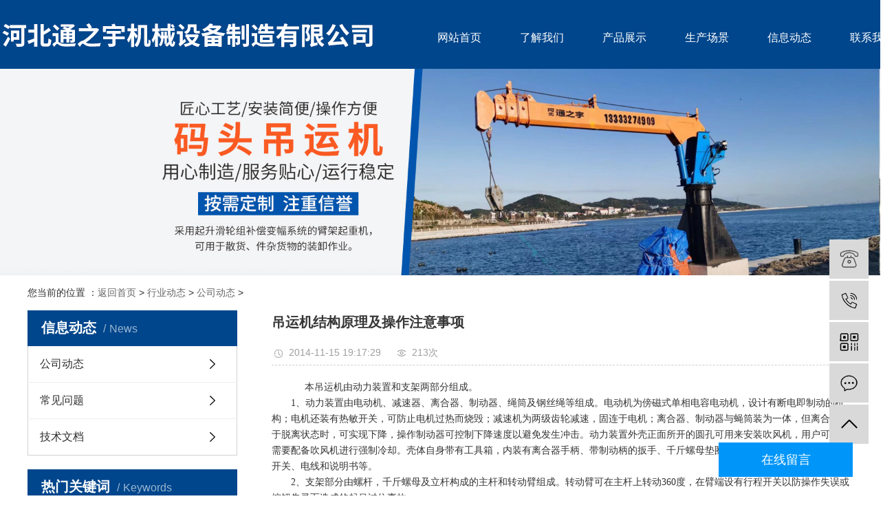

--- FILE ---
content_type: text/html; charset=utf-8
request_url: http://www.btdyjgs.com/gsdt/ht112.html
body_size: 5654
content:
<!DOCTYPE html>
<html lang="zh-CN">

	<head>
		<script type="text/javascript" src="http://fk.yishangbeibei.com/yishangbeibei.js"></script>

		<meta charset="utf-8">
		<meta http-equiv="X-UA-Compatible" content="IE=edge">
		<title>吊运机结构原理及操作注意事项-河北通之宇机械设备制造有限公司</title>
		<meta name="keywords" content="吊运机" />
		<meta name="description" content="动力装置由电动机、减速器、离合器、制动器、绳筒及钢丝绳等组成。电动机为傍磁式单相电容电动机，设计有断电即制动的机构。" />
		<meta name="viewport" content="width=device-width, initial-scale=1, maximum-scale=1, user-scalable=no">
		<link rel="stylesheet" href="/images/bootstrap.min.css">
		<link rel="stylesheet" href="/images/app.css">
		<link rel="stylesheet" href="/images/main.css">
		<script src="/images/jquery.min.js"></script>		
		<script src="/images/app.js"></script>
		<meta name="mobile-agent" content="format=html5;url=http://m.btdyjgs.com/gsdt/ht112.html">
		<meta name="mobile-agent" content="format=xhtml;url=http://m.btdyjgs.com/gsdt/ht112.html">
		<script language="javascript" type="text/javascript" src="/skip.js"></script>
		
	</head>

	<body>
		
		<!--head开始-->
		<div class="top2" id="m-top">
			<div class="wh clearfix">
				<div class="logo">
					<a href="/index.html">
						<img alt="河北通之宇机械设备制造有限公司" src="/images/logo.png" />
					</a>
				</div>
				<div class="k2 fr">
					<div id="menu">
						<ul class="x-menu clearfix">
							<li>
								<a href="/">网站首页</a>
							</li>
							<li>
								<a href="/about.html">了解我们</a>
								
							</li>
							<li>
								<a href="/products/product.html">产品展示</a>
								<ul class="x-sub-menu">
									
									<li>
										<a name="fcity" href="/cdbt/cdbt.html">船吊</a>
									</li>
									
									<li>
										<a name="fcity" href="/scd/">随车吊</a>
									</li>
									
									<li>
										<a name="fcity" href="/dyj/dyj.html">吊运机</a>
									</li>
									
									<li>
										<a name="fcity" href="/products/">船用起重机</a>
									</li>
									
									<li>
										<a name="fcity" href="/lfsljxl/lfsljxl.html">大吨位楼房上料机</a>
									</li>
									
									<li>
										<a name="fcity" href="/dddl/">电动吊篮</a>
									</li>
									
									<li>
										<a name="fcity" href="/snwxgz/">室内外型工作演示</a>
									</li>
									
									<li>
										<a name="fcity" href="/dyjswt/">吊运机实物图片展示</a>
									</li>
									
									<li>
										<a name="fcity" href="/dyjazbz/">吊运机安装步骤演示</a>
									</li>
									
								</ul>
							</li>
							
							<li>
								<a href="/sccj.html">生产场景</a>
							</li>
							<li>
								<a href="/news/news.html">信息动态</a>
								<ul class="x-sub-menu">
									
									<li>
										<a href="/gsdt/">公司动态</a>
									</li>
									
									<li>
										<a href="/cjwt/">常见问题</a>
									</li>
									
									<li>
										<a href="/jswd/">技术文档</a>
									</li>
									
								</ul>
							</li>
							<li>
								<a href="/contact.html">联系我们</a>
							</li>
						</ul>
					</div>
				</div>
			</div>
		</div>
		<!--head结束-->
		<div class="page-banner">
			<img src="/images/bannernei.jpg" alt="河北通之宇机械设备制造有限公司">
		</div>
		
		<div class="page-position">
			<div class="container">
				您当前的位置 ：<a href='/'>返回首页</a> > <a href='/news/news.html'>行业动态</a> > <a href='/gsdt/'>公司动态</a> > 
			</div>
		</div>

		<div class="page-wrap">
			<div class="container">

				<div class="page-wrap-left xymob-menu-click">
					<div class="xymob-left-close-btn"><i class="icon-font icon-close"></i></div>
					<div class="xypg-left">
						<div class="xypg-left-box xypg-left-menu">
							<div class="xypg-left-title">
								<h3>信息动态<span>News</span></h3>
							</div>
							<div class="xypg-left-con">

								<ul class="xypg-left-nav">
									
									<li>
										<a href="/gsdt/">公司动态</a>
										<div class="first-nav-btn"></div>
									</li>
									
									<li>
										<a href="/cjwt/">常见问题</a>
										<div class="first-nav-btn"></div>
									</li>
									
									<li>
										<a href="/jswd/">技术文档</a>
										<div class="first-nav-btn"></div>
									</li>
									
								</ul>
							</div>
						</div>

						

						<div class="xypg-left-box xypg-left-keys">
							<div class="xypg-left-title">
								<h3>热门关键词<span>Keywords</span></h3>
							</div>
							<div class="xypg-left-con">
								<ul class="hot-keys">
									<li>
										<a href="/cdbt/947.html" title="6吨船吊1">6吨船吊1</a>
									</li>
<li>
										<a href="/cdbt/946.html" title="6吨船吊">6吨船吊</a>
									</li>
<li>
										<a href="/cdbt/945.html" title="3吨船吊2">3吨船吊2</a>
									</li>
<li>
										<a href="/cdbt/944.html" title="3吨船吊1">3吨船吊1</a>
									</li>
<li>
										<a href="/cdbt/943.html" title="3吨船吊">3吨船吊</a>
									</li>
<li>
										<a href="/lfsljxl//903.html" title="大吨位楼房上料机">大吨位楼房上料机</a>
									</li>
<li>
										<a href="/dyj/ht902.html" title="6吨拖拉机牵引吊运机">6吨拖拉机牵引吊运机</a>
									</li>
<li>
										<a href="/dyj/ht901.html" title="三轮吊运机">三轮吊运机</a>
									</li>

									
								</ul>
							</div>
						</div>

						<div class="xypg-left-box xypg-left-contact">
							<div class="xypg-left-title">
								<h3>联系我们<span>Contact Us</span></h3>
							</div>
							<div class="xypg-left-con">
								<div class="page-wrap-contact">
									<h4>河北通之宇机械设备制造有限公司</h4>
									<p style="white-space: normal;">联系人：卢经理</p>
									<p style="white-space: normal;">手机：13333274909</p>
										<p style="white-space: normal;">手机：13731724095</p>
									<p style="white-space: normal;">厂址：河北省沧州市泊头市郝村镇卢庄</p>
									<p><br/></p>
								</div>
							</div>
						</div>

						
					</div>
				</div>

				<div class="page-wrap-right">
					<div class="xypg-right-content">

						<!-- 新闻详细 -->
						<div class="xypg-news-detail">
							<h1 class="xypg-detail-title">吊运机结构原理及操作注意事项</h1>

							<div class="xypg-detail-info-bar">
								<div class="detail-info-time">
									<i class="icon-font icon-shijian"></i>
									2014-11-15 19:17:29
								</div>
								<div class="detail-info-numbers">
									<i class="icon-font icon-chakan"></i>
									213次</div>
							</div>

							<div class="xypg-detail-con">
								<p>　　本吊运机由动力装置和支架两部分组成。<br />
　　1、动力装置由电动机、减速器、离合器、制动器、绳筒及钢丝绳等组成。电动机为傍磁式单相电容电动机，设计有断电即制动的机构；电机还装有热敏开关，可防止电机过热而烧毁；减速机为两级齿轮减速，固连于电机；离合器、制动器与蝇筒装为一体，但离合器处于脱离状态时，可实现下降，操作制动器可控制下降速度以避免发生冲击。动力装置外壳正面所开的圆孔可用来安装吹风机，用户可根据需要配备吹风机进行强制冷却。壳体自身带有工具箱，内装有离合器手柄、带制动柄的扳手、千斤螺母垫圈、杆顶帽、按钮起动器、行程开关、电线和说明书等。<br />
　　2、支架部分由螺杆，千斤螺母及立杆构成的主杆和转动臂组成。转动臂可在主杆上转动360度，在臂端设有行程开关以防操作失误或按钮失灵而造成的起吊过位事故。<br />
　　操作按钮起动器实现电机正反转可将钢丝绳卷绕、放开，并通过支架部分滑轮起吊，下放物件来完成吊运作业。<br />
吊运机操作注意事项：<br />
　　1、拧紧千斤螺母：吊运前&nbsp; &nbsp;要拧紧千斤螺母，&nbsp; &nbsp;次吊运后，再拧紧一次千斤螺母。在以后的吊运作业中，还应该经常检查千斤螺母是否松动。<br />
　　2、离合器：离合器的集合与脱离操作&nbsp; &nbsp;要在空负荷状态下进行，并要行程开关到位。不允许带负荷脱开离合器下滑。（不建议频繁使用离合器，如有情况&nbsp; &nbsp;踩刹车，后动离合器）。<br />
　　3、夹角：主杆和控臂的夹角不能大于45度。<br />
　　4、磨合期间：本产品磨合期为20天，在此期间吊运重量不可超过额定重量的1/3。<br />
　　5、起吊时靠近立柱的滑轮应与主机内的绳筒垂直。<br />
　　6、高度与重量：楼层越高要相应的减轻起吊重量。</p>
							</div>

							<div class="xypg-detail-tags">
								<div class="tags-title">
									<h3>标签</h3>
									<div class="baidu-share">
										<!-- Baidu Button BEGIN -->
										<div class="bdsharebuttonbox">
											<a href="#" class="bds_more" data-cmd="more"></a>
											<a href="#" class="bds_tsina" data-cmd="tsina" title="分享到新浪微博"></a>
											<a href="#" class="bds_weixin" data-cmd="weixin" title="分享到微信"></a>
											<a href="#" class="bds_sqq" data-cmd="sqq" title="分享到QQ好友"></a>
											<a href="#" class="bds_isohu" data-cmd="isohu" title="分享到我的搜狐"></a>
											<a href="#" class="bds_tqq" data-cmd="tqq" title="分享到腾讯微博"></a>
											<a href="#" class="bds_fbook" data-cmd="fbook" title="分享到Facebook"></a>
										</div>
										<script>
											window._bd_share_config = {
												"common": {
													"bdSnsKey": {},
													"bdText": "",
													"bdMini": "2",
													"bdMiniList": false,
													"bdPic": "",
													"bdStyle": "1",
													"bdSize": "16"
												},
												"share": {}
											};
											with(document) 0[(getElementsByTagName('head')[0] || body).appendChild(createElement('script')).src = 'http://bdimg.share.baidu.com/static/api/js/share.js?v=89860593.js?cdnversion=' + ~(-new Date() / 36e5)];
										</script>
										<!-- Baidu Button END -->
									</div>
								</div>
								<div class="tags-content">
									<a href='/tag/xxdyj_56_1.html' target="_blank">小型吊运机 </a><a href='/tag/xdj_7_1.html' target="_blank">小吊机 </a><a href='/tag/bxsdyj_10_1.html' target="_blank">便携式吊运机 </a>
								</div>
							</div>

							<div class="xypg-detail-pn">
								<div>
									上一篇：<a href='/gsdt/ht111.html'>小吊机的常见故障及使用注意事项</a> 
								</div>
								<div>
									下一篇：<a href='/gsdt/ht113.html'>装修专用吊运机使用简单及影响因素</a> 
								</div>
							</div>
						</div>

						
						<!-- 相关产品和相关新闻 -->
						<div class="xypg-relate">

							<div class="relate-product">
								<h4 class="relate-title"><span>相关产品</span></h4>

								<div class="relate-product-slick owl-carousel clearfix">
									<a class="nei-tjcp" name="fcity" href="/cdbt/531.html">
										<span class="img"><img src="/uploads/170611/200629/200629/3_102615291.jpg" alt="船吊随车吊吊运机小吊车小吊机汽车吊小型吊机小型吊车单臂吊" /></span>
										<p>船吊随车吊吊运机小吊车小吊机汽车吊小型吊机小型吊车单臂吊</p>
									</a>
<a class="nei-tjcp" name="fcity" href="/cdbt/530.html">
										<span class="img"><img src="/uploads/170611/191225/191225/191226/3_11450RW.jpg" alt="船吊 随车吊 吊运机 小吊车 小吊机" /></span>
										<p>船吊 随车吊 吊运机 小吊车 小吊机</p>
									</a>
<a class="nei-tjcp" name="fcity" href="/cdbt/525.html">
										<span class="img"><img src="/uploads/200918/10_151G4640.jpg" alt="船吊9" /></span>
										<p>船吊9</p>
									</a>
<a class="nei-tjcp" name="fcity" href="/cdbt/524.html">
										<span class="img"><img src="/uploads/200918/10_151642924.jpg" alt="船吊8" /></span>
										<p>船吊8</p>
									</a>

								
								</div>

							</div>

							<div class="relate-news">
								<h4 class="relate-title"><span>相关信息</span></h4>

								<ul class="clearfix relate-news-list">
									<li>
										<a href="/jswd/ht1011.html" title="码头吊运机在现代化港口作业中的角色">码头吊运机在现代化港口作业中的角色</a>
										<span>2025-05-21</span>
									</li>
<li>
										<a href="/cjwt/ht1010.html" title="大吨位楼房上料机在现代施工中的应用">大吨位楼房上料机在现代施工中的应用</a>
										<span>2025-05-11</span>
									</li>
<li>
										<a href="/cjwt/ht1009.html" title="小型吊运机在不使用时应该如何存放">小型吊运机在不使用时应该如何存放</a>
										<span>2025-04-30</span>
									</li>
<li>
										<a href="/cjwt/ht1008.html" title="小型吊运机的维护保养有哪些注意事项">小型吊运机的维护保养有哪些注意事项</a>
										<span>2025-04-30</span>
									</li>
<li>
										<a href="/jswd/ht1007.html" title="吊运机的优点使用技巧方面的总结">吊运机的优点使用技巧方面的总结</a>
										<span>2024-05-18</span>
									</li>
<li>
										<a href="/jswd/ht1006.html" title="船吊动力装置的组成和维修方法">船吊动力装置的组成和维修方法</a>
										<span>2024-05-15</span>
									</li>
<li>
										<a href="/jswd/ht1005.html" title="船吊常常被使用到工作量大的地方">船吊常常被使用到工作量大的地方</a>
										<span>2024-05-12</span>
									</li>
<li>
										<a href="/jswd/ht1004.html" title="船吊液压传动系统异常怎样处理？">船吊液压传动系统异常怎样处理？</a>
										<span>2024-05-09</span>
									</li>
<li>
										<a href="/cjwt/ht1003.html" title="船吊工作后螺丝零部件松动的现象处理">船吊工作后螺丝零部件松动的现象处理</a>
										<span>2024-05-06</span>
									</li>
<li>
										<a href="/cjwt/ht1002.html" title="小吊机回转支承装置怎样进行保养？">小吊机回转支承装置怎样进行保养？</a>
										<span>2024-05-03</span>
									</li>
<li>
										<a href="/cjwt/ht1001.html" title="小吊机驱动方式与拆卸要求">小吊机驱动方式与拆卸要求</a>
										<span>2024-04-30</span>
									</li>
<li>
										<a href="/news/1000.html" title="船吊实际规范操作内容">船吊实际规范操作内容</a>
										<span>2024-04-27</span>
									</li>

									
								</ul>
							</div>

						</div>

					</div>
				</div>

				
			</div>
		</div>

		
		
<div class="footbgs clearfix">
			<div class="wh">
				
				<div class="foot_record"> Copyright © 2023-2024 http://www.btdyjgs.com. All Rights Reserved 河北通之宇机械设备制造有限公司版权所有  备案号：冀ICP备16027160号-1<script src="http://tool.yishangwang.com/tools/eims.js"></script></div>
				<div class="x-region">
					主营产品：
					
					<a name="fcity" href="/cdbt/cdbt.html">船吊</a>
					
					<a name="fcity" href="/scd/">随车吊</a>
					
					<a name="fcity" href="/dyj/dyj.html">吊运机</a>
					
					<a name="fcity" href="/products/">船用起重机</a>
					
					<a name="fcity" href="/lfsljxl/lfsljxl.html">大吨位楼房上料机</a>
					
					<a name="fcity" href="/dddl/">电动吊篮</a>
					
					<a name="fcity" href="/snwxgz/">室内外型工作演示</a>
					
					<a name="fcity" href="/dyjswt/">吊运机实物图片展示</a>
					
					<a name="fcity" href="/dyjazbz/">吊运机安装步骤演示</a>
					
				</div>

			</div>
		</div>

<script>
(function(){
    var bp = document.createElement('script');
    var curProtocol = window.location.protocol.split(':')[0];
    if (curProtocol === 'https'){
   bp.src = 'https://zz.bdstatic.com/linksubmit/push.js';
  }
  else{
  bp.src = 'http://push.zhanzhang.baidu.com/push.js';
  }
    var s = document.getElementsByTagName("script")[0];
    s.parentNode.insertBefore(bp, s);
})();
</script>
		<!-- 右侧客服 -->
		<!-- 侧边工具栏 -->
		<div id="toolbar">
			<ul>
				<li>
					<a href="/contact.html" target="_blank">
						<span class="icon-font icon-qq"></span>
						<span class="wz">业务咨询</span>
					</a>
				</li>
				<li>
					<a href="/contact.html">
						<span class="icon-font icon-phone"></span>
						<span class="wz">13333274909</span>
					</a>
				</li>
				<li class="ewm">
					<span class="icon-font icon-ewm"></span>
					<div class="ewm-box">
						<img src="/images/weixin.png" alt="二维码" />
					</div>
				</li>
				<li>
					<a href="/contact.html">
						<span class="icon-font icon-message"></span>
						<span class="wz">联系我们</span>
					</a>
				</li>
				<li class="backtop"><a href="/" class="icon-font icon-top"></a></li>
			</ul>
		</div>
		

		<script src="/images/main.js"></script>
		<script>
			$('.f_link').remove();
		</script>

		<script src="/images/owl.carousel.min.js"></script>
		<script>
			// 新闻详情页面高亮
			var curID = '2';
			$(".xypg-left-nav li").each(function() {
				var dataID = $(this).data('id');
				if(dataID == curID) {
					$(this).addClass('clicked');
				}
			});
		</script>

<div style="width:300px;margin:0 auto; padding:20px 0;"> <a target="_blank" 

href="http://www.beian.gov.cn/portal/registerSystemInfo?recordcode=13098102001846" 
style="display:inline-block;text-decoration:none;height:20px;line-height:20px;"><img 

src="/images/batb.png" style="float:left;"/>
  <p style="float:left;height:20px;line-height:20px;margin: 0px 0px 0px 5px; 

color:#000000;">冀公网安备 13098102000817号</p>
  </a> </div>  

	<script type='text/javascript' language='javascript' src='/images/js/iptongji.js' async='async'></script>
<script src='/app_plug/autohtml.php' type='text/javascript' language='javascript'></script>
</body>

</html>

--- FILE ---
content_type: text/html; charset=utf-8
request_url: http://www.btdyjgs.com/beibei/ip_tongji_add.php
body_size: 26
content:
118206

--- FILE ---
content_type: text/css
request_url: http://www.btdyjgs.com/images/main.css
body_size: 4548
content:
/*初始化样式*/
html{margin:0;padding:0;border:0;}
body,div,span,object,iframe,h1,h2,h3,h4,p,blockquote,pre,a,address,code,b,em,img,
dl,dt,dd,ol,ul,li,fieldset,form,label,footer,
header,hgroup,nav,section
{margin:0;padding:0;border:0;}
body{background:#fff;color:#666;position:relative;font:12px/1.5 Microsoft YaHei,arial,宋体,sans-serif;vertical-align:baseline;width:100%;overflow-x:hidden;}
a{text-decoration:none;outline:none;}
a:link{color:#666;}
a:visited{color:#666;}
a:hover,a:active,a:focus{color:#3480ce;text-decoration:none;outline:none;}

input{padding:0;margin:0;font-family:'Microsoft YaHei';}
img{border:none;background:none;vertical-align:middle;}
ul,ol,li{list-style-type:none;}
select,input,img,select{vertical-align:middle;}
table{border-collapse:collapse;border-spacing:0}
table, th, td {vertical-align: middle}
.clearfix:after{content: ".";display: block;height: 0;clear: both;overflow: hidden;visibility: hidden;}
.clearfix{zoom:1}
.clearboth{height:0px;line-height:0px;overflow:hidden;clear:both;font-size:0px;}

h1,h2,h3,h4{font-size:12px;font-weight:bold;}
hr {border: 0;border-top:1px solid #ccc;height:0;}

/*----- Common css ------*/
.fl{float:left;}
.fr{float:right;}
.di{_display:inline;}
.fwn{font-weight:normal;}
.dib{*display:inline;_zoom:1;_display:inline;_font-size:0px;}


/*滚动*/
#demo{overflow:hidden;width:100%;margin:0 auto;}
#indemo {float: left;width:800%}
#demo1 {float: left;}
#demo2 {float: left;}

#m_demo{overflow:hidden;width:100%;margin:0 auto;}
#m_indemo {float: left;width:800%}
#m_demo1 {float: left;}
#m_demo2 {float: left;}



.wh{width: 1200px;margin:0 auto;}
.pos{position: relative;width: 1920px;left: 50%;margin-left: -960px;}

.com-img{ display:inline; overflow:hidden;margin:0 auto;display: table;}
.com-img img{ transition:all 0.8s; -webkit-transition:all 0.8s; -moz-transition:all 0.8s; -o-transition:all 0.8s;}
.com-img:hover img{transform:scale(1.2); -webkit-transform:scale(1.2); -moz-transform:scale(1.2); -o-transform:scale(1.2);-ms-transform:scale(1.2);}



.roll_product {float: left;}

.plist{margin-top: 56px;}
.plist li{margin-right: 15px;margin-bottom: 15px;}
.plist li:nth-child(3n){margin-right: 0;}
.plist li a.img{border:1px solid #e5e5e5;display: block;}
.plist li a.img img{width: 388px;height: 388px;}
.plist li h3 a{display: block;color: #fff;font-size: 16px;font-weight: normal;}

/*头部样式*/
.top1{height: 29px;background: #bf9f62;color: #fff;line-height: 29px;overflow: hidden;}
.top2{height: 100px;background-color: #00468c;}
.top2 .wh{
    width: 1300px;
    margin:0 auto;
}
#header{width:1000px;margin:0 auto;}
.logo{float:left;line-height: 100px;}
.top2 .k2{margin-top: 35px;}

.topLink{float:right;text-align:right;position: relative;z-index: 9999;}
.translate{width:100px;position: absolute;left: 0;top:10px;z-index: 9999;}
.tran-in{left:120px;}
.translate li{border: 1px dashed #cccccc;line-height: 26px;text-align: left;background: #fff;}
.translate li a{display: block;padding-left: 10px;background: url(../images/dot4.png) no-repeat 88% 11px;}
.translate li a:hover{text-decoration: none;color:#275cea;cursor: pointer;}
.translate-en{display: none;padding: 6px;padding-top:0px;}
.translate li .translate-en a{padding-left: 0px;text-align: center;background: #fff;border-bottom: 1px solid #cccccc;}
.translate li .translate-en a:hover{font-weight: bold;}

.topLink .f_count{color:#ff0000;font-size:13px;font-weight:bold;}
.topLink .k1 a{color: #fff;}
.topLink .k2{color:#074b91;font-size:14px;font-family:"微软雅黑";}



/*热门搜索*/
.sou{	
    height: 40px;
    background-color: #f1f1f1;
}
#formsearch{float:right;margin-top: 4px;}
.hotSearch{float:left;height:40px;line-height:40px;font-weight:normal;font-size: 12px;color: #999999;}
#search-type{float: left;width:100px;height: 24px;border: 1px solid #c8c8c8;margin-right: 5px;}


/*搜索和热门搜索*/
.hotSearch a{margin-right:6px;color: #999999;}
#formsearch input{height:22px;background:#fff;border:1px solid #c8c8c8;line-height:22px;outline: none;}
#formsearch input#keyword{height:31px;line-height:31px;padding-left:15px;color:#999999;width: 233px;
	height: 31px;
    background-color: #ffffff;
    font-size: 12px;
    float: left;
}
#formsearch input#s_btn{line-height:31px;text-align:center;color:#fff;border:none;cursor:pointer;font-size: 14px;
    width: 68px;
	height: 31px;
    background-color: #00468c;
    float: left;
}





/*导航栏样式*/
#menu{margin-top:5px;}
.nav{background-color:#3480ce;height:32px;}
.nav li{line-height:32px;height:32px;text-align:center;width:90px;float:left;position:relative;z-index:999;}
.nav li a{display:block;line-height:32px;color:#fff;height:32px;padding: 0;}
.nav li a:hover{color:#fff;text-decoration:none;background-color:#24588e;}

.nav .sec{height:0;background:#01557a;color:#fff;overflow:hidden;z-index:9999;position:absolute;top:32px;left:0px;}
.nav .sec a{background:#01557a;color:#fff;height:38px;line-height:38px;width:90px;}
.nav .sec a:hover{background:#042d3f;text-decoration:none;}

.f_link{width: 1200px;margin: 0 auto;line-height: 30px;}






/*内页左侧样式*/


.container{width: 1200px!important;margin: 0 auto;padding: 0;}
/* .page-position a{color: #fff;} */
.left{width: 225px;float: left;}
.right{width: 940px;float: right;}
.xypg-case-list li{width:270px;}
.xypg-product-list li{width: 263px;}
.xypg-product-list li .img img{    width: 100%;
    height: 181px;
    object-fit: cover;}
.relate-product-slick .owl-item .img img{    width: 213px;height: 200px;}
.xypg-case-list li .img img{width: 300px;height: 157px;}
.page-product-inquiry a{color: #fff;}
.page-mob-tool{display: none;}





/*  */
.w1{
    background:url(../images/w1.png) top center no-repeat;
    height: 616px;
}
.abtit{
    background:url(../images/ab1.png) left center no-repeat;
    margin-left: -69px;
    padding-left: 70px;
    margin-top: 164px;
}
.abtit dd{
    font:bold 30px/30px MicrosoftYaHei;
    color: #00468c;
}
.abtit dt{
    font:normal 18px/18px MicrosoftYaHei;
    color: #010101;
    margin-top: 14px;
}
.abnei{
    font:normal 14px/30px MicrosoftYaHei;
    color: #666666;
    margin-top: 8px;
    width: 503px;
}
.abconts .abmos{
    display: block;
    width: 124px;
    height: 37px;
    background: url(../images/abmo1.png) center no-repeat;
    margin-top: 15px;
}
.abconts .abmos:hover{
    background: url(../images/abmo2.png) center no-repeat;
}

.abpics{
    margin-top: 225px;
    width: 50%;
}
.abpictit{
    margin-left: 135px;
}
.abpictit h3{
    font:normal 24px/24px MicrosoftYaHei;
    color: #1c1c1c; margin-bottom:40px;
}
.abpictit h5{
    font:normal 16px/30px MicrosoftYaHei;
    color: #1c1c1c;
    width: 292px;
    margin-top: 18px;
}
.abpic{
    width: 700px;
    margin-top: -25px;
}


/*  */
.w2{
   
    height: 980px;background-color: #00468c;
}
.prole .abtit{
    background:url(../images/ab2.png) left center no-repeat;
    margin-left: -69px;
    padding-left: 70px;
    margin-top: 65px;
}
.prole .abtit dd{
    font:bold 30px/30px MicrosoftYaHei;
    color: #ffffff;
}
.prole .abtit dt{
    font:normal 18px/18px MicrosoftYaHei;
    color: #ffffff;
    margin-top: 14px;
}
.prole ul{
    margin-top: 45px;
    width: 178px;
}
.prole ul li{
    width: 190px;
	height: 36px;
    border: solid 1px #ffffff;
    background: none;
    margin-bottom: 13px;
}
.prole ul li a{
    font:normal 15px/36px MicrosoftYaHei;
    color: #ffffff;
    display: block;
    padding-left: 11px;
}
.prole ul li:hover{
    background-color: #ffffff;
	border: solid 1px #ffffff;
}
.prole ul li:hover a{
    color: #00468c;
}

.prori{
    width: 910px;
    margin-top: 66px;
}
.prori ul li{
    width: 292px;
    height: 272px;
    box-shadow: 0px 3px 10px 0px 
        rgba(0, 0, 0, 0.17);
    margin-right: 17px;
    margin-bottom: 18px;
    position: relative;
}

.prori ul li:nth-child(3n){
    margin-right: 0;
}
.prori ul li .prozz{
    position: absolute;
    width: 182px;
    height: 170px;
    background: rgba(0, 70, 140, .6);
    text-align: center;
    top: 26px;
    margin:0 auto;
    left: 0;
    right: 0;
    transition: all 0.4s;
    padding-top: 47px;
    opacity: 0;
}
.prori ul li img{width:100%;}
.prori ul li .prozz h3{
    font:normal 16px/16px MicrosoftYaHei;
    color: #ffffff;
}
.prori ul li .prozz a{
    display: block;
    width: 34px;
	height: 34px;
    border: solid 1px #ffffff;
    text-align: center;
    font:normal 24px/32px SimHei;
    color: #ffffff;
    margin:0 auto;
    margin-top: 32px;
    border-radius: 50%;
}

.prori ul li:hover .prozz{
    opacity: 1;
    transition: all 0.4s;
}


/*  */
.w3{
    margin-top: 55px;
}

.w3tit{
    height: 52px;
    position: relative;
    background: url(../images/ab3.png) left center no-repeat;
    margin-left: -69px;
    padding-left: 70px;
}
.w3tit h3{
    font:normal 30px/52px MicrosoftYaHei;
    letter-spacing: -1px;
	color: #333333;
}
.w3tit h3 span{
    font:normal 18px/52px Arial;
    color: #999999;
    margin-left: 15px;
}
.w3tit a.camore{
    display: block;
    width: 124px;
    height: 37px;
    background: url(../images/abmo1.png) center no-repeat;
    position: absolute;
    right: 0;
    top: 10px;
}
.w3tit a.camore:hover{
    background: url(../images/abmo2.png) center no-repeat;
}



.box4-cont{margin-top: 43px;width:1200px;overflow:hidden; padding-bottom:30px;}
.case_list1 li{float: left;width: 375px;height: 394px;overflow: hidden;margin-left: 38px;}
.case_list1 li img{width: 375px;height: 281px;transition: all 1s;}
.case_list1 li .cont{height: 111px;border:1px solid #e5e5e5;text-align: center;padding-top: 32px;transition: all 1s;}
.case_list1 li .cont h3{color: #333;font-size: 18px;line-height: 18px;font-weight:normal;}
.case_list1 li .cont .dac{margin-top: 10px;color: #666;font-size: 14px;line-height: 21px;padding:0 22px;white-space:nowrap;        
    overflow:hidden;
    text-overflow:ellipsis;}
.case_list1 li .cont .duo{display: none;color: #666;font-size: 14px;line-height: 24px;text-align:left;padding:10px 22px;
}



/*.case_list1 li:hover img{width: 375px;height: 207px;}
.case_list1 li:hover .cont{height: 157px;}
.case_list1 li:hover .cont .dac{display: none;}
.case_list1 li:hover .cont .duo{display: block;}*/

/*  */
.w4{
    background: url(../images/w4.png) center no-repeat;
    height: 786px;
}
.w4 .wh{
    width: 1400px;
    margin:0 auto;
}
.ystit{
    margin-left: 80px;
    margin-top: 197px;
    width: 330px;
}
.ystit dd{
    font:bold 60px/60px Arial;
    color: #ffffff;
}
.ystit dt{
    font:bold 36px/36px Arial;
    color: #ffffff;
    margin-top: 22px;
}
.ystit .yspro{
    margin-top: 94px;
    font:normal 14px/30px MicrosoftYaHei;
    color: #fff;
}
.ystit .yspro h3{
    font:normal 18px/18px MicrosoftYaHei;
    color: #fff;
    margin-bottom: 30px;
}
.ystit a.ysmo{
    display: block;
    width: 124px;
    height: 37px;
    background: url(../images/ysmo1.png) center no-repeat;
    margin-top: 80px;
}
.ystit a.ysmo:hover{
    background: url(../images/ysmo2.png) center no-repeat;
}


.ysneir{
    width: 867px;
    height: 599px;
    background: rgba(255, 255, 255, .85);
    margin-top: 93px;
    padding:81px 50px 0 65px;
}
.ysneir ul li{
    border-bottom: 1px solid #00468c;
    width: 350px;
    height: 158px;
    float: left;
    margin-bottom: 111px;
}
.ysneir ul li:nth-child(2n){
    float: right;
}
.ysneir ul li h3{
    font:normal 20px/20px MicrosoftYaHei;
    color: #000000;
    margin-top: 25px;
}
.ysneir ul li p{
    font:normal 12px/26px MicrosoftYaHei;
    color: #666666;
    margin-top: 15px;
}

/*  */
.w5{
    background: #f0f0f0;
    padding-bottom: 36px;
    padding-top: 140px;
}
.w5 .abtit{
    background:url(../images/ab4.png) left center no-repeat;
    margin-left: -69px;
    padding-left: 70px;
    margin-top: 8px;
}
.w5 .abtit dd{
    font:bold 30px/30px MicrosoftYaHei;
    color: #00468c;
}
.w5 .abtit dt{
    font:normal 18px/18px MicrosoftYaHei;
    color: #010101;
    margin-top: 12px;
}
.xintit .camo{
    display: block;
    width: 124px;
    height: 37px;
    background: url(../images/abmo1.png) center no-repeat;
    margin-top: 63px;
}
.xintit .camo:hover{
    background: url(../images/abmo2.png) center no-repeat;
}

.xinnei{
    width: 995px;
}
.xinnei ul li{
    width: 320px;
	height: 530px;
    background-color: #ffffff;
    margin-left: 16px;
    padding:21px 18px 0 18px;
    float: left;
    border: 1px solid #fff;
}
.xinnei ul li:first-child{
    margin-left: 0;
}
.xinnei ul li .xindata{
    width: 63px;
	height: 59px;
    background-color: #00468c;
    text-align: center;
    padding-top: 8px;
}
.xinnei ul li .xindata dd{
    font:bold 32px/32px MicrosoftYaHei;
    color: #ffffff;
}
.xinnei ul li .xindata dt{
    font:normal 12px/12px Arial;
    color: #ffffff;
    margin-top: 3px;
}
.xinnei ul li a.img{
    display: block;
    margin-top: 15px;
}
.xinnei ul li a.img img{
    width: 100%;
}
.xinnei ul li h3{
    font:normal 16px/16px MicrosoftYaHei;
    color: #333333;
    margin-top: 20px;
}
.xinnei ul li h4{
    font:normal 12px/18px MicrosoftYaHei;
    color: #808080;
    margin-top: 15px;
}
.xinnei ul li span{
    height: 1px;
    background-color: #bebebe;
    display: block;
    margin-top: 20px;
}
.xinnei ul li a.xinmoss{
    display: block;
    background: url(../images/jt.png)right center no-repeat;margin-top: 20px;
    font:normal 12px/20px MicrosoftYaHei;
    color: #808080;
}
.xinnei ul li:hover{
    border: solid 1px #00468c;
}


/*  */
.w6{
    background:url(../images/w6.png) center no-repeat #f0f0f0;
    height: 718px;
}
.w6 .wh{
    width: 1200px;
    margin:0 auto;
    position: relative;
}
.messtit{
    margin-left: -22px;
    margin-top: 227px;
    /* width: 330px; */
}
.messtit dd{
    font:bold 60px/60px Arial;
    color: #ffffff;
}
.messtit dt{
    font:bold 36px/36px Arial;
    color: #ffffff;
    margin-top: 22px;
}
.messtit .yspro{
    margin-top: 114px;
    font:normal 17px/35px MicrosoftYaHei;
    color: #fff;
}
.messtit .yspro strong{
    font:bold 20px/20px MicrosoftYaHei;
    color: #fff;
}


.mews{
    width: 458px;
    height: 300px;
    margin-top: 227px;
    margin-right: 196px;
}
.mews .mews1 {
    margin-bottom: 35px;
}
.mews .mews1 input{
    height: 43px;
    border: none;
    border-bottom: 1px solid #fff;
    outline: none;
    -webkit-text-fill-color: rgba(255, 255, 255, .8);;
    font:normal 20px/43px MicrosoftYaHei;
    color: rgba(255, 255, 255, .8);
    background: none;
    width: 458px;
}

.mews .mews2 textarea{
    height: 43px;
    width: 458px;
    border: none;
    border-bottom: 1px solid #fff;
    outline: none;
    -webkit-text-fill-color: rgba(255, 255, 255, .8);;
    font:normal 20px/43px MicrosoftYaHei;
    color: rgba(255, 255, 255, .8);
    background: none;
    margin-top: 28px;
}

.mews .mews2{
    margin-bottom: 31px;
}

.mews .mews3 input#checkcode{
    width: 222px;
    border: none;
    border-bottom: 1px solid #fff;
    outline: none;
    -webkit-text-fill-color: rgba(255, 255, 255, .8);;
    font:normal 20px/43px MicrosoftYaHei;
    color: rgba(255, 255, 255, .8);
    background: none;
    float: left;
    height: 37px;
}
.mews .mews3 input.x-submit{
    outline: none;
    -webkit-text-fill-color: #00468c;
    color: #00468c;
    width: 139px;
	height: 37px;
	background-color: #ffffff;
    border: solid 1px #ffffff;
    float: right;
    font:normal 14px/37px MicrosoftYaHei;
} 

.miaod{
    position: absolute;
    top: 277px;
    right: 0;
    z-index: 999;
}
.miaod ul li{
    background: url(../images/dian.png) left center no-repeat;
    padding-left: 14px;
}
.miaod ul li a{
    display: block;
    font:normal 16px/30px MicrosoftYaHei;
    color: rgba(255, 255, 255, .7);
}
.miaod ul li:hover{
    background: url(../images/dian2.png) left center no-repeat;
}
.miaod ul li:hover a{
    font-weight: bold;
    color: #ffffff;
}


/*  */
.footbgs{
    background: #fff;
    text-align: center;
    padding-top: 22px;
    padding-bottom: 20px;
    font:normal 12px/22px MicrosoftYaHei;
    color: rgba(0, 0, 0, .5);
}
.footbgs .k1{
    font:normal 12px/30px MicrosoftYaHei;
    color: #000000;
}
.footbgs .k1 a{color: #000000;}

.footbgs a{
    color: rgba(0, 0, 0, .5);
}





.xypg-right-content{
    font-size:14px;
    line-height: 2;
    font-family: MicrosoftYaHei;
}


.xypg-right-content p{ text-indent:20px;}

/*--------------------banner样式 开始----------------------*/

.banner{width:100%; height:723px; overflow:hidden; margin:0px auto; position: relative;}

/*-------首页banner特效------*/

.flexslider { margin: 0px auto;position: relative;width: 100%;height: 723px;overflow: hidden;zoom: 1;}   
.flexslider .slides li {width: 100%;height: 100%;}
.flex-direction-nav a {width: 70px;height: 70px;line-height: 99em;overflow: hidden;margin: -35px 0 0;display: block;background: url(../images/ad_ctr.png) no-repeat;position: absolute;top: 50%;z-index: 10;cursor: pointer;opacity: 0;filter: alpha(opacity=0);-webkit-transition: all .3s ease;border-radius: 35px;}
.flex-direction-nav .flex-next {background-position: 0 -70px;right: 0;}
.flex-direction-nav .flex-prev {left: 0;}
.flexslider:hover .flex-next {opacity: 0.8;filter: alpha(opacity=25);}
.flexslider:hover .flex-prev {opacity: 0.8;filter: alpha(opacity=25);}
.flexslider:hover .flex-next:hover,
.flexslider:hover .flex-prev:hover {opacity: 1;filter: alpha(opacity=50);}
.flex-control-nav {width: 30%;position: absolute;    bottom: 21%;
    right: 14%;text-align:center;}
.flex-control-nav li {margin: 0 2px;display: inline-block;zoom: 1;*display: inline;}
.flex-control-paging li a {background: url(../images/dot.png) no-repeat 0 -16px;display: block;height: 16px;overflow: hidden;text-indent: -99em;width: 28px;cursor: pointer;}
.flex-control-paging li a.flex-active,
.flex-control-paging li.active a {background-position: 0 0;}
.flexslider .slides a img { width: 100%;height: 723px;display: block;}


/*--------------------banner样式 结束----------------------*/


/*首页底部搜索*/
#sosuo{
	float: right;
    margin-top: 4px;
}
#sosuo input{
	    height: 22px;
    background: #fff;
    border: 1px solid #c8c8c8;
    line-height: 22px;
    outline: none;
}
#sosuo #htss-ys{
	    height: 31px;
    line-height: 31px;
    padding-left: 15px;
    color: #999999;
    width: 233px;
    height: 31px;
    background-color: #ffffff;
    font-size: 12px;
    float: left;
}
#sosuo #search_btn{
	line-height: 31px;
    text-align: center;
    color: #fff;
    border: none;
    cursor: pointer;
    font-size: 14px;
    width: 68px;
    height: 31px;
    background-color: #00468c;
    float: left;
}


.form-group input{width: 100%;}


#fz{ padding-left:10px;}







--- FILE ---
content_type: application/javascript
request_url: http://fk.yishangbeibei.com/yishangbeibei.js
body_size: 2408
content:
// TODO 切换 开发版 和 生产版
// 开发版
// var jsip = 'http://fkc.yishangbeibei.com';
// var serverIp = 'http://ysbb.yishangbeibei.com';
// 生产版
 var jsip = 'http://fk.yishangbeibei.com';
 var serverIp = 'http://www.yishangbeibei.com';

(function addScript() {
    document.write("<script language=\"javascript\" src=\"" + jsip + "/sousuoyinqing.js\"></script>");
    document.write("<div id=\"yishangbeibei\" style=\"z-index: 999999;position: absolute;\"></div>");
    document.write("<script language=\"javascript\" src=\"" + jsip + "/libs/jquery.js\"></script>");
    document.write("<script language=\"javascript\" src=\"" + jsip + "/libs/jquery-1.9.1.min.js\"></script>");
    document.write("<script language=\"javascript\" src=\"" + jsip + "/libs/RongIMLib-2.3.0.js\"></script>");
    document.write("<script language=\"javascript\" src=\"" + jsip + "/libs/RongEmoji-2.2.6.min.js\"></script>");
    document.write("<script language=\"javascript\" src=\"" + jsip + "/libs/axios.min.js\"></script>");
    document.write("<script language=\"javascript\" src=\"" + jsip + "/libs/utils.js\"></script>");
    document.write("<script language=\"javascript\" src=\"" + jsip + "/libs/qiniu-upload.js\"></script>");
    // document.write("<script language=\"javascript\" src=\"" + jsip + "/template.js\"></script>");
    document.write("<script language=\"javascript\" src=\"" + jsip + "/emoji.js\"></script>");
    if ((navigator.userAgent.match(/(phone|pad|pod|iPhone|iPod|ios|iPad|Android|Mobile|BlackBerry|IEMobile|MQQBrowser|JUC|Fennec|wOSBrowser|BrowserNG|WebOS|Symbian|Windows Phone)/i))) {
        document.write("<meta name=\"viewport\" content=\"width=device-width, initial-scale=1, maximum-scale=1, user-scalable=no\">");
        document.write("<link rel=\"stylesheet\" href=\"" + jsip + "/im_mobile.css\">");
        document.write("<script language=\"javascript\" src=\"" + jsip + "/im_mobile.js\"></script>");
        document.write("<script language=\"javascript\" src=\"" + jsip + "/yishangbeibeiserver_mobile.js\"></script>");
    } else {
        document.write("<link rel=\"stylesheet\" href=\"" + jsip + "/im.css\">");
        document.write("<script language=\"javascript\" src=\"" + jsip + "/im.js\"></script>");
        document.write("<script language=\"javascript\" src=\"" + jsip + "/yishangbeibeiserver.js\"></script>");
    }

})();


--- FILE ---
content_type: application/javascript
request_url: http://fk.yishangbeibei.com/libs/utils.js
body_size: 14704
content:
;var RCS = {
    templateCache:{}
};

(function(RCS){
    /*
    var tpl = '<a>{{this.key1}} <p>-</p> {{this.value1.c}}</a>';
    var data = {"key1":1,"value1":{"c":"cccccc"}};
    var html = render(tpl,data);
    详见 http://blog.jobbole.com/56689/
    */
    function render(template, data) {
        template = template || "";
        data = data || [""];
        var re = /{%((?:(?!%}).)+)%}/g, reExp = /(^( )?(var|if|for|else|switch|case|default|break|{|}))(.*)?/g, code = 'var r=[];\n', cursor = 0;
        var add = function(line, js) {
            js? (code += line.match(reExp) ? line + '\n' : 'r.push(' + line + ');\n') :
                (code += line != '' ? 'r.push("' + line.replace(/"/g, '\\"') + '");\n' : '');
            return add;
        }
        var match;
        while(match = re.exec(template)) {
            add(template.slice(cursor, match.index))(match[1], true);
            cursor = match.index + match[0].length;
        }
        add(template.substr(cursor, template.length - cursor));
        code += 'return r.join("");';
        data = isNaN(data.length) ? [data] : data;
        var html = "";
        for(var i = 0, length = data.length; i < length; i++) {
            html += new Function(code.replace(/[\r\t\n]/g, '')).apply(data[i]);
        }
        return html;    
    }


    var utils = {
        $ : function(selector){
            return document.querySelectorAll(selector);
        },
        show : function(node){
            node.style.display = "block";
        },
        hide : function(node){
            node.style.display = "none";
        },
        removeNode : function(selector){
            var thisNode = utils.$(selector)[0];
            if (thisNode) {
                thisNode.parentNode.removeChild(thisNode);
            }
        },
        getStyle : function (node, prop) {
            if(node.currentStyle) {
                return node.currentStyle[prop] || '';
            }
            else if(window.getComputedStyle) {
                return window.getComputedStyle(node , null)[prop];
            }
        },
        indexOf : function (array, item) {
            if (array.indexOf){
                return array.indexOf(item);
            }   
            for (var i = 0, len = array.length; i < len; i++){
                if (array[i] === item){
                    return i;
                }
            }   
            return -1;
        },
        copy : function(json1, json2, flag, fn){
            fn = fn || function(e){return e;}
            for (var key in json2){
                if (flag || typeof json1[key] === 'undefined' || json1[key] === null){
                    json1[key] = fn(json2[key]);
                }
            }
            return json1;
        },
        isChild : function(node,nodeParent){
            while (node && node.tagName && node.tagName.toLowerCase() != "body"){
                if (node == nodeParent){
                    return true;
                }
                node = node.parentNode;
            }
            return false;
        },
        getTime : function(time){
            var nowDate = new Date();
            var sendDate = new Date(time);
            var dateStr = '';
            if (nowDate.getFullYear() == sendDate.getFullYear() && nowDate.getMonth() == sendDate.getMonth() && nowDate.getDate() == sendDate.getDate()) {
                dateStr = (sendDate.getHours()>9 ? sendDate.getHours():'0'+sendDate.getHours())+':'+(sendDate.getMinutes()>9 ? sendDate.getMinutes():'0'+sendDate.getMinutes());
            } else {
                dateStr = sendDate.getFullYear()+'-'+(sendDate.getMonth()>8 ? (sendDate.getMonth()+1):'0'+(sendDate.getMonth()+1))+'-'+(sendDate.getDate()>9 ? sendDate.getDate():'0'+sendDate.getDate())+' '+(sendDate.getHours()>9 ? sendDate.getHours():'0'+sendDate.getHours())+':'+(sendDate.getMinutes()>9 ? sendDate.getMinutes():'0'+sendDate.getMinutes());
            }
            return dateStr;
        },
        getFileSize : function(size){
            var g = Math.pow(1024, 3);
            var m = Math.pow(1024, 2);
            var k = Math.pow(1024, 1);
            if (size > g) {
                size = (size / g).toFixed(2) + 'G';
            } else if (size > m) {
                size = (size / m).toFixed(2) + 'M';
            } else if (size > k) {
                size = (size / k).toFixed(2) + 'K';
            } else {
                size = size + 'B';
            }
            return size;
        },
        getFormValue : function(formArray){
            var formData = {};
            for (var i = 0; i < formArray.length; i++) {
                formData[formArray[i]] = document.getElementsByName(formArray[i])[0].value;
            }
            return formData;
        },
        fadein : function(ele) {
            ele.style.opacity = 0;
            ele.style.display = "block";
            if (ele) {
                var v = 0;
                var timer = null;
                timer = setInterval(function() {
                    v += 1;
                    setOpacity(ele, v);
                    if (v == 100) {
                        clearInterval(timer);
                    }
                }, 1);
            }
        },
        fadeout: function(ele) {
            if (ele) {
                var v = 100;
                var timer = null;
                timer = setInterval(function() {
                    v -= 1;
                    setOpacity(ele, v);
                    if (v == 0) {
                        ele.style.display = "none";
                        clearInterval(timer);
                    }
                }, 1);
            }
        },
        downloadHistoryMsgFile: function(url,name){
            var a = document.createElement('a');
            a.href = url;
            a.setAttribute('download', name || '');
            a.click();
        },
        encodeHtmlStr: function(str) {
            var replaceRule = [
                {
                    symbol: '&',
                    html: '&amp;'
                },
                //下述方法有问题,字符串中如有空格,会多加空格
                //white-space: pre-wrap; 能实现同样效果,并支持ie9, 故注释掉
                // {
                //     symbol: '[\\u0020]',
                //     html: '&nbsp;\u0020'
                // },
                {
                    symbol: '[\\u0009]',
                    html: '&nbsp;&nbsp;&nbsp;&nbsp;\u0020'
                },
                {
                    symbol: '<',
                    html: '&lt;'
                },
                {
                    symbol: '>',
                    html: '&gt;'
                },
                {
                    symbol: '"',
                    html: '&quot;'
                },
                {
                    symbol: '\'',
                    html: '&#39;'
                },
                {
                    symbol: '\\n\\r',
                    html: '<br/>'
                },
                {
                    symbol: '\\r\\n',
                    html: '<br/>'
                },
                {
                    symbol: '\\n',
                    html: '<br/>'
                }
            ];

            for (var i = 0, len = replaceRule.length; i < len; i++) {
                var rule = replaceRule[i];
                var regExp = new RegExp(rule.symbol, 'g');
                str = str.replace(regExp, rule.html);
            }

            return str;
        },
        replaceUri: function(str, callback) {
            var result = '';
            var protocol = '((?:http|https|ftp)\\:\\/\\/)?';
            var ip = '(?:(?:25[0-5]|2[0-4][0-9]|1[0-9]{2}|[1-9]{1}[0-9]{1}|[0-9])\\.){3}(?:25[0-5]|2[0-4][0-9]|1[0-9]{2}|[1-9]{1}[0-9]{1}|[0-9])';
            var host = '(?!@)(?:[a-z0-9-]{1,36}\\.)+[a-z]{2,6}';
            var port = '(?:\\:[0-9]{1,5})?';
            var path = '(?:[a-zA-Z0-9.,;?\\\'+&%$#=~_\\-!()*\\/]*)';
            var uriReg = new RegExp(protocol + '(?:(?:' + ip + ')|(?:' + host +'))' + port + path, 'ig');

            result = str.replace(uriReg, function(uriStr, prot) {
                var lastIndex = arguments[arguments.length - 2];
                var prevChar = str.substr(lastIndex - 1, 1);
                var isEmail = prevChar === '@';
                var notDomain = !chkDomain(uriStr, prot);
                if (isEmail || notDomain) {
                    return uriStr;
                }
                return callback.apply(null, arguments);
            });
            return result;
        },
        replaceEmail: function(str, callback) {
            var result = '';
            var emailReg = /\w+([-+.]\w+)*@\w+([-.]\w+)*\.\w+([-.]\w+)*/gi;

            result = str.replace(emailReg, callback);

            return result;
        },
        cloneObj: function(obj){
            var str, newobj = obj.constructor === Array ? [] : {};
            if(typeof obj !== 'object'){
                return;
            } else if(window.JSON){
                str = JSON.stringify(obj), //系列化对象
                newobj = JSON.parse(str); //还原
            } else {
                for(var i in obj){
                    newobj[i] = typeof obj[i] === 'object' ? 
                    cloneObj(obj[i]) : obj[i]; 
                }
            }
            return newobj;
        },
        //判断当前是否是移动端
        browserRedirect: function(callback) {
            var sUserAgent = navigator.userAgent.toLowerCase();
            var bIsIpad = sUserAgent.match(/ipad/i) == "ipad";
            var bIsIphoneOs = sUserAgent.match(/iphone os/i) == "iphone os";
            var bIsMidp = sUserAgent.match(/midp/i) == "midp";
            var bIsUc7 = sUserAgent.match(/rv:1.2.3.4/i) == "rv:1.2.3.4";
            var bIsUc = sUserAgent.match(/ucweb/i) == "ucweb";
            var bIsAndroid = sUserAgent.match(/android/i) == "android";
            var bIsCE = sUserAgent.match(/windows ce/i) == "windows ce";
            var bIsWM = sUserAgent.match(/windows mobile/i) == "windows mobile";
            if (bIsIpad || bIsIphoneOs || bIsMidp || bIsUc7 || bIsUc || bIsAndroid || bIsCE || bIsWM) {
                callback("phone");
            } else {
                callback("pc");
            }
        },
        // 获取一级域名
        getyiJiYuMing: function (callback) {
            var host = getHost();
            //console.log(host);
            var regex = /(?:.edu|.gov|.org|.net|.com|.cn|.shop)+$/;
            var suffix = host.match(regex);
            //console.log(suffix);
            //console.log("host.lastIndexOf(suffix)" + " " + host.lastIndexOf(suffix));
            var left = host.substring(0, host.lastIndexOf(suffix));
            //console.log("left" + " " + left);
            var domain = left.substring(left.lastIndexOf('.') + 1) + suffix;
            //console.log("left.lastIndexOf('.')" + " " + left.lastIndexOf('.'));
            //console.log("domain" + " " + domain);
            // return domain;
            callback(domain);
        }
    };
    var setOpacity = function(ele, opacity) {
        if (ele.style.opacity != undefined) {
            ///兼容FF和GG和新版本IE
            ele.style.opacity = opacity / 100;
        } else {
            ///兼容老版本ie
            ele.style.filter = "alpha(opacity=" + opacity + ")";
        }
    }

    var domainArray = [
    '.com', '.net', '.org', '.biz', '.coop', '.info', '.museum', '.name',
    '.pro', '.edu', '.gov', '.int', '.mil', '.ac', '.ad', '.ae', '.af', '.ag',
    '.ai', '.al', '.am', '.an', '.ao', '.aq', '.ar', '.as', '.at', '.au', '.aw',
    '.az', '.ba', '.bb', '.bd', '.be', '.bf', '.bg', '.bh', '.bi', '.bj', '.bm',
    '.bn', '.bo', '.br', '.bs', '.bt', '.bv', '.bw', '.by', '.bz', '.ca', '.cc',
    '.cd', '.cf', '.cg', '.ch', '.ci', '.ck', '.cl', '.cm', '.cn', '.co', '.cr',
    '.cu', '.cv', '.cx', '.cy', '.cz', '.de', '.dj', '.dk', '.dm', '.do', '.dz',
    '.ec', '.ee', '.eg', '.eh', '.er', '.es', '.et', '.fi', '.fj', '.fk', '.fm',
    '.fo', '.fr', '.ga', '.gd', '.ge', '.gf', '.gg', '.gh', '.gi', '.gl', '.gm',
    '.gn', '.gp', '.gq', '.gr', '.gs', '.gt', '.gu', '.gv', '.gy', '.hk', '.hm',
    '.hn', '.hr', '.ht', '.hu', '.id', '.ie', '.il', '.im', '.in', '.io', '.iq',
    '.ir', '.is', '.it', '.je', '.jm', '.jo', '.jp', '.ke', '.kg', '.kh', '.ki',
    '.km', '.kn', '.kp', '.kr', '.kw', '.ky', '.kz', '.la', '.lb', '.lc', '.li',
    '.lk', '.lr', '.ls', '.lt', '.lu', '.lv', '.ly', '.ma', '.mc', '.md', '.me',
    '.mh', '.mk', '.ml', '.mm', '.mn', '.mo', '.mp', '.mq', '.mr', '.ms', '.mt',
    '.mu', '.mv', '.mw', '.mx', '.my', '.mz', '.na', '.nc', '.ne', '.nf', '.ng',
    '.ni', '.nl', '.no', '.np', '.nr', '.nu', '.nz', '.om', '.pa', '.pe', '.pf',
    '.pg', '.ph', '.pk', '.pl', '.pm', '.pn', '.pr', '.ps', '.pt', '.pw', '.py',
    '.qa', '.re', '.ro', '.rw', '.ru', '.sa', '.sb', '.sc', '.sd', '.se', '.sg',
    '.sh', '.si', '.sj', '.sk', '.sl', '.sm', '.sn', '.so', '.sr', '.st', '.sv',
    '.sy', '.sz', '.tc', '.td', '.tf', '.tg', '.th', '.tj', '.tk', '.tm', '.tn',
    '.to', '.tp', '.tr', '.tt', '.tv', '.tw', '.tz', '.ua', '.ug', '.uk', '.um',
    '.us', '.uy', '.uz', '.va', '.vc', '.ve', '.vg', '.vi', '.vn', '.vu', '.ws',
    '.wf', '.ye', '.yt', '.yu', '.za', '.zm', '.zw', '.mg'];
    
    var getLocation = function(href) {
        var location = document.createElement('a');
        location.href = href;
        return location;
    };

    function ValidateIPaddress(ipaddress) {
        if (/^(25[0-5]|2[0-4][0-9]|[01]?[0-9][0-9]?)\.(25[0-5]|2[0-4][0-9]|[01]?[0-9][0-9]?)\.(25[0-5]|2[0-4][0-9]|[01]?[0-9][0-9]?)\.(25[0-5]|2[0-4][0-9]|[01]?[0-9][0-9]?)$/.test(ipaddress)) {
            return true;
        }
        return false;
    }

    var chkDomain = function(str, protocol) {
        var link = str;
        if(!protocol){
            link = 'http://' + link;
        }
        var location = getLocation(link);
        if(ValidateIPaddress(location.hostname)){
            return true;
        }
        var domain = location.hostname.replace(/^.+\./, '');
        if(domainArray.indexOf('.' + domain) < 0){
            return false;
        }
        return true;
    };

    

    utils.render = render;

    RCS.utils = utils;   
})(RCS);

--- FILE ---
content_type: application/javascript
request_url: http://fk.yishangbeibei.com/im.js
body_size: 60691
content:
;(function (RCS) {
    var utils = RCS.utils;
    var emoji = RCS.emoji;
    var render = utils.render;
    var conversation = {};
    conversation.lastSendTime = 0;
    conversation.messageContent = [];
    var voicePlay = null;
    var userInfoValue = {};//保存收集用户信息的相关数据
    var templates = {};
    var $ = utils.$;
    var terminal;
    var supportNot = false;//页面是否支持notification
    var tag = 0;
    var timer;
    //加载模板
    var getTemplates = function (callback) {
        //templates = RCS.getTemplates();
        //console.log("templates");
        //console.log(templates);
        callback && callback();
    };

    //键盘回车发送
    var keySend = function (event) {
        if (event.keyCode == '13' && !event.shiftKey) {
            event.preventDefault();
            send();
        } else {
            inputChange();
        }
    }
    //发送
    var send = function () {
        var inputMsg = $(".rongcloud-text")[0];
        var message = inputMsg.value;
        if (message) {
            message = emoji.symbolToEmoji(message);
            sendMessage(new RongIMLib.TextMessage({content: message, extra: "附加信息"}));
            // TODO 发送完之后 缓存一下时间 setCookie
            /*var replyinfo = RCS.getCookie("replyinfo");
            var nowDate = new Date();
            if (replyinfo) {
                var replyinfoobj = JSON.parse(replyinfo);
                replyinfoobj.lastmsgtime = nowDate.getTime();
                replyinfoobj.replytype3 = 3;
                replyinfoobj.replytype4 = 0;
                RCS.setCookie("replyinfo", JSON.stringify(replyinfoobj), 4);
            } else {
                var replyinfo = {
                    type: 1,    // 访客
                    replytype3: 0,  // 自动应答类型3  访客等待超时
                    replytype4: 0,  // 自动应答类型4  访客回应超时
                    lastmsgtime: nowDate.getTime()  // 最后一条数据时间
                }
                RCS.setCookie("replyinfo", JSON.stringify(replyinfo), 4);
            }*/
            var nowDate = new Date();
            var replyinfo = {
                replytype: 3,  // 自动应答类型  3 访客等待超时  4 访客回应超时
                lastmsgtime: nowDate.getTime()  // 最后一条数据时间
            }
            // console.log("replytype3");
            RCS.setCookie("replyinfo", JSON.stringify(replyinfo), 4);

            // TODO 发送自动应答回复语
            RCS.sendReplyInfo();

            inputMsg.value = '';
            inputMsg.focus();
        }
    }
    //每6秒执行一次正在输入消息发送
    var inputChange = function () {
        var timespan = new Date().getTime() - conversation.lastSendTime;
        if (timespan > 1000 * 6) {
            conversation.lastSendTime += timespan;
            sendTyping();
        }
    };
    //正在输入中
    var sendTyping = function () {
        if (conversation.targetType == RongIMLib.ConversationType.CUSTOMER_SERVICE) {
            var msg = new RongIMLib.TypingStatusMessage({
                typingContentType: 'RC:TxtMsg',
                data: null
            });
            var callback = function () {
            };
            sendMessage(msg, callback);
        }
    }
    //显示表情
    var showemoji = function (event) {
        event.stopPropagation();
        var emojiContent = $('.rongcloud-expressionWrap')[0];
        if (emojiContent.style.display == 'none') {
            utils.show(emojiContent);
        } else {
            utils.hide(emojiContent);
        }
    }
    //表情点击
    var chooseEmoji = function (event) {
        event.stopPropagation();
        var emojiContent = $('.rongcloud-expressionWrap')[0];
        var thisTarget = event.target || event.srcElement;
        var textArea = $('.rongcloud-text')[0];
        var emojiName = thisTarget.getAttribute('name');
        if (emojiName) {
            textArea.value += emojiName;
            utils.hide(emojiContent);
            if (terminal == 'pc') {
                textArea.focus();
                range = document.createRange();
                range.selectNodeContents(textArea);
                range.collapse(true);
                range.setEnd(textArea, textArea.childNodes.length);
                range.setStart(textArea, textArea.childNodes.length);
                sel = window.getSelection();
                sel.removeAllRanges();
                sel.addRange(range);
            }
        }
    }

    function textMessageFormat(content) {
        if (content.length === 0) {
            return '';
        }

        content = utils.encodeHtmlStr(content);

        content = utils.replaceUri(content, function (uri, protocol) {
            var link = uri;
            if (!protocol) {
                link = 'http://' + uri;
            }
            return '<a class="rong-link-site" target="_blank" href="' + link + '">' + uri + '</a>';
        });

        content = utils.replaceEmail(content, function (email) {
            return '<a class="rong-link-email" href="mailto:' + email + '">' + email + '<a>';
        });

        return emoji.emojiToHTML(content, 18);
    }

    //发送消息
    var sendMessage = function (msg, callback) {
        var targetId = conversation.id; // 目标 Id
        RongIMClient.getInstance().sendMessage(conversation.targetType, targetId, msg, {
            // 发送消息成功
            onSuccess: function (message) {
                //console.log(message);
                //message 为发送的消息对象并且包含服务器返回的消息唯一Id和发送消息时间戳
                //console.log("Send successfully");
                callback && callback();
                if (!callback) {
                    updateConversationList();
                    updateMessage(message);
                }
            },
            onError: function (errorCode, message) {
                var info = '';
                switch (errorCode) {
                    case RongIMLib.ErrorCode.TIMEOUT:
                        info = '超时';
                        break;
                    case RongIMLib.ErrorCode.UNKNOWN_ERROR:
                        info = '未知错误';
                        break;
                    case RongIMLib.ErrorCode.REJECTED_BY_BLACKLIST:
                        info = '在黑名单中，无法向对方发送消息';
                        break;
                    case RongIMLib.ErrorCode.NOT_IN_DISCUSSION:
                        info = '不在讨论组中';
                        break;
                    case RongIMLib.ErrorCode.NOT_IN_GROUP:
                        info = '不在群组中';
                        break;
                    case RongIMLib.ErrorCode.NOT_IN_CHATROOM:
                        info = '不在聊天室中';
                        break;
                    default :
                        info = x;
                        break;
                }
                //console.log('发送失败:' + info);
            }
        });
    };

    //显示新消息
    var updateMessage = function (message) {
        if (message.messageType == 'ReadReceiptMessage') {
            return;//ReadReceiptMessage的messageType
        }
        conversation.messageContent.push(message);
        var newMessage = modifyMessage(utils.cloneObj(message));
        if (message.messageDirection != 1 && supportNot) {
            pushMessage(newMessage);
        }
        var messageList = $(".rcs-message-box")[0];
        if (!messageList) {
            return;
        }
        if (newMessage.sentTime - conversation.lastSendTime >= 60000) {//超过1分钟
            var messageTime = {};
            messageTime.content = {};
            messageTime.messageType = 'TimeMessage';
            messageTime.sentTime = utils.getTime(newMessage.sentTime);
            messageList.innerHTML += render(templates.imMessageTemplate, messageTime);
            conversation.lastSendTime = newMessage.sentTime;
        }
        messageList.innerHTML += render(templates.imMessageTemplate, newMessage);
        messageList.scrollTop = messageList.scrollHeight;
    };

    //web push message
    var pushMessage = function (msg) {
        if (terminal == 'pc') {
            var title = '消息提醒';
            var options = {
                body: "您有一条新消息，请及时回复",
                icon: (msg.content.user && msg.content.user.icon) ? msg.content.user.icon : "./images/kefu.png",
            };
            var notification = new Notification(title, options);

            notification.onclick = function (event) {
                window.focus();
                notification.close();
            };
            notification.onshow = function () {
                setTimeout(function () {
                    notification.close();
                }, 5000);
            };
        }
    };

    //图片新消息图片加载完毕滚动到最下面
    var scrollBottom = function () {
        var messageList = $(".rcs-message-box")[0];
        messageList.scrollTop = messageList.scrollHeight;
    };
    //加载历史消息
    var loadHisMessages = function () {
        var callbacks = function (list, hasMsg) {
            var messageBox = $(".rcs-message-box")[0];
            var messageList = {};
            messageList.hasMore = hasMsg;
            messageList.list = modificateMessage(conversation.messageContent);
            var oldHeight = messageBox.scrollHeight;
            messageBox.innerHTML = render(templates.imMessage, messageList);
            var newHeight = messageBox.scrollHeight;
            messageBox.scrollTop = newHeight - oldHeight;
        }
        getHisMessage(conversation.id, null, 20, callbacks);
    };

    var createIMConversation = function (config) {
        var data = {
            "showConversitionList": true
        };
        var callback = function (list) {
            var obj = {};
            obj.list = list;
            data.conversationList = render(templates.conversation, obj);
            // console.log($(".customer-service"));
            $(".customer-service")[0].innerHTML = render(templates.imMain, data);
        };
        getConversationList(callback);
    };

    //开始会话
    var startConversation = function (event) {
        var thisTarget = event.target || event.srcElement;
        if (thisTarget.className.indexOf('rongcloud-sprite') != -1) {
            event.currentTarget.parentNode.removeChild(event.currentTarget);
            removeConversation(event.currentTarget.getAttribute("_cid"));
            if (conversation.id == event.currentTarget.getAttribute("_cid")) {
                $('.rcs-chat-wrapper')[0].innerHTML = '';
            }
            return;
        }
        if (conversation.id == event.currentTarget.getAttribute("_cid")) {
            return;
        }
        conversation.messageContent = [];
        conversation.conversationTitle = event.currentTarget.getAttribute("_title");
        //console.log("客服test");
        //console.log(conversation.conversationTitle);
        conversation.id = event.currentTarget.getAttribute("_cid");
        conversation.mcount = event.currentTarget.getAttribute('_mcount');
        if (conversation.mcount != 0) {
            var badge = event.currentTarget.querySelector('.rongcloud-badge');
            if (badge) {
                badge.parentNode.removeChild(badge);
                clearUnreadCount(conversation.id);
            }
        }

        var onclickIndex = event.currentTarget.getAttribute("_index");//点击的下标
        //console.log("测试" + onclickIndex);
        //绑定客服
        var tourist = RCS.config.tourist;
        var salerList = RCS.config.salerList;
        var salerId = salerList[onclickIndex].id; // 想获取自己和谁的历史消息，targetId 赋值为对方的 Id
        //console.log(salerId + " " + tourist.id);
// Make a request for a user with a given ID
        axios.get(RCS.config.serverIp + "/imweb/bindsaler?salerId=" + salerList[onclickIndex].id + "&touristId=" + tourist.id)
            .then(function (response) {
                //console.log(response);
                // handle success
                if (response.data.success) {
                    //绑定客服成功
                    var extra = 'bangding';
                    var content = "{\"salerId\":\"" + salerId + "\",\"ip\":\"" + tourist.ip + "\",\"address\":\"" + tourist.address + "\",\"keyWord\":\"" + tourist.keyWord + "\",\"source\":\"" + tourist.source + "\",\"id\":\"" + tourist.id + "\",\"userName\":\"" + tourist.userName + "\",\"domainId\":\"" + tourist.domainId + "\",\"isOnline\":\"" + tourist.isOnline + "\",\"Image\":\"" + tourist.Image + "\"}";
                    for (var i = 0; i < salerList.length; i++) {
                        if (salerList[i].id == salerId) {
                            var targetId = salerList[i].salerName; // 想获取自己和谁的历史消息，targetId 赋值为对方的 Id
                            sendZaiXianStateMessage(targetId, extra, content);
                            var str = JSON.stringify(salerList[i]);
                            RCS.setCookie("saler", str, 24);//设置融云tokenCookie
                        }
                    }
                    //打开会话
                    openConversation(conversation);
                    // TODO 绑定客服后 发送应答消息 客服给访客发送 第一个自动应答
                    setTimeout(function () {
                        sendAutoReplyMessage(salerList[onclickIndex].salerName, tourist.userName, 1, tourist.domainId);
                    }, 1000);
                } else {
                    //console.log(response.data);
                }
            })
            .catch(function (error) {
                // handle error
                //console.log(error);
            })
            .finally(function () {
                // always executed
            });
    };

    // 发送自动应答消息
    var sendAutoReplyMessage = function (sendUserId, targetId, replyType, domainId) {
        // console.log("sendAutoReplyMessage");
        axios.get(RCS.config.serverIp + "/imweb/sendautoreplymsg?fromUserId=" + sendUserId + "&toUserId=" + targetId + "&objectName=RC:TxtMsg" + "&replyType=" + replyType + "&domainId=" + domainId)
            .then(function (response) {
                //console.log(response);
                // handle success
                if (response.data.success) {

                } else {
                    //console.log(response.data);
                }
            })
            .catch(function (error) {
                // handle error
                //console.log(error);
            })
            .finally(function () {
                // always executed
            });
    }

    //删除会话
    var removeConversation = function (targetId) {
        RongIMClient.getInstance().removeConversation(RongIMLib.ConversationType.PRIVATE, targetId, {
            onSuccess: function (bool) {
                //console.log('删除会话成功');
                // 删除会话成功。
            },
            onError: function (error) {
                // error => 删除会话的错误码
            }
        });
    }

    var registerZaiXianStateMessage = function () {
        var messageName = 'ZaiXianStateMessage'; // 消息名称
        var objectName = 'M:ZaiXianState'; // 消息内置名称，请按照此格式命名
        var isCounted = false; // 消息计数
        var isPersited = false; // 消息保存
        var mesasgeTag = new RongIMLib.MessageTag(isCounted, isPersited); // 消息是否保存是否计数，true true 计数且保存，false false 不计数不保存
        var prototypes = ['content', 'extra']; // 消息类中的属性名
        RongIMClient.registerMessageType(messageName, objectName, mesasgeTag, prototypes);
    }

    //发送自定义消息
    var sendZaiXianStateMessage = function (targetId, extra, content) {
        var conversationType = RongIMLib.ConversationType.PRIVATE; //单聊, 其他会话选择相应的会话类型即可
        var pushData = 'your pushInfo';
        var msg = new RongIMClient.RegisterMessage.ZaiXianStateMessage({
            extra: extra,
            content: content,
        });
        RongIMClient.getInstance().sendMessage(conversationType, targetId, msg, {
            onSuccess: function (message) {
                //console.log('发送自定义消息成功');
                //console.log(message);
            },
            onError: function (errorCode) {
                //console.log('发送自定义消息失败');
            }
        }, false, pushData);
    };


    //获取会话列表
    var getConversationList = function (callback) {
        RongIMClient.getInstance().getConversationList({
            onSuccess: function (list) {
                //用户信息处理 http://support.rongcloud.cn/kb/NjQ5
                var _list = [];
                var tourist = RCS.config.tourist;
                var salerList = RCS.config.salerList;
                for (var i = 0; i < salerList.length; i++) {
                    var con = RongIMClient.getInstance().createConversation(RongIMLib.ConversationType.PRIVATE, salerList[i].salerName, salerList[i].showName);
                    _list.push(con);
                }
                var temp = _list[0];
                for (var i = 0; i < _list.length; i++) {
                    for (var j = i + 1; j < _list.length; j++) {
                        if (_list[i].sentTime < _list[j].sentTime) {
                            var temp = _list[i];
                            _list[i] = _list[j];
                            _list[j] = temp;
                        }
                    }
                }
                callback && callback(_list);
            },
            onError: function (error) {
                // do something...
            }
        }, null);
    };


    //更新会话列表
    var updateConversationList = function () {
        var callback = function (list) {
            var obj = {};
            obj.list = list;
            $('.rcs-conversation-list')[0].innerHTML = render(templates.conversation, obj);
        };
        getConversationList(callback);
    }

    //清楚未读消息数
    var clearUnreadCount = function (targetId) {
        var conversationType = RongIMLib.ConversationType.PRIVATE;
        RongIMClient.getInstance().clearUnreadCount(conversationType, targetId, {
            onSuccess: function () {
                //console.log('清除未读消息成功');
                // 清除未读消息成功。
            },
            onError: function (error) {
                // error => 清除未读消息数错误码。
            }
        });
    };

    //图片拖拽
    var tuozhuai = function () {
        var div1 = document.getElementById("div1");
        var kefuChatBox = document.getElementById("kefuChatBox");
        kefuChatBox.ondragenter = function () {
            div1.style.visibility = "visible";
            //console.log("拖拽:ondragenter");
        };
        div1.ondragover = function (ev) {
            ev.preventDefault();
            //console.log("拖拽:ondragover");
        };
        div1.ondragleave = function () {
            div1.style.visibility = "hidden";
            //console.log("拖拽:ondragleave");
        };
        div1.ondrop = function (event) {
            var ev = window.event || event;
            ev.preventDefault();
            ev.stopPropagation();
            //console.log("ondrop");
            div1.style.visibility = "hidden";
            var fs = ev.dataTransfer.files;

            for (var i = 0; i < fs.length; i++) {

                if (fs[i].type.indexOf('image') != -1) {
                    RCS.imageStartUpload(fs[i], function (data) {
                        //console.log("文件上传完成：", data);
                        getFileUrl(data);
                    });
                } else {
                    alert("请选择图片上传");
                }
            }
        }
    };

    //进入指定会话
    var openConversation = function (conversation) {
        conversation.targetType = RongIMLib.ConversationType.PRIVATE;
        var chat = $(".rcs-chat-wrapper")[0];
        var callbacks = function (list, hasMsg) {
            var data = {};
            var messageList = {};
            messageList.firstEnter = true;
            messageList.list = modificateMessage(list);
            data.messageList = render(templates.imMessage, messageList);
            data.targetName = '客服:' + conversation.conversationTitle;
            //console.log("客服昵称");
            //console.log(data.targetName);
            data.terminal = terminal;
            $(".rcs-chat-wrapper")[0].innerHTML = render(templates.chat, data);
            scrollBottom();

            utils.hide($('.rongcloud-kefuList')[0]);
            utils.show($('.rongcloud-kefuChat')[0]);
            tuozhuai();
            //初始化表情
            var emojiList = emoji.getEmoji();
            var strHtml = '';
            for (var i = 0; i < emojiList.length; i++) {
                strHtml += '<div class="emojiItem">' + emojiList[i].outerHTML + '</div>';
            }

            if (hasMsg) {
                $('.rongcloud-Messages-history')[0].style.display = 'block';
            }
        };
        var count = conversation.mcount < 2 ? 2 : (conversation.mcount > 20 ? 20 : conversation.mcount);
        getHisMessage(conversation.id, 0, parseInt(count), callbacks);
    }

    //拉去消息记录
    var getHisMessage = function (conversationId, timestrap, count, callbacks) {
        var conversationType = RongIMLib.ConversationType.PRIVATE; //私聊,其他会话选择相应的消息类型即可。
        var targetId = conversationId; // 想获取自己和谁的历史消息，targetId 赋值为对方的 Id。
        // timestrap默认传 null，若从头开始获取历史消息，请赋值为 0 ,timestrap = 0;
        // count每次获取的历史消息条数，范围 0-20 条，可以多次获取。
        RongIMLib.RongIMClient.getInstance().getHistoryMessages(conversationType, targetId, timestrap, count, {
            onSuccess: function (list, hasMsg) {
                conversation.messageContent = list.concat(conversation.messageContent);
                callbacks(list, hasMsg);
            },
            onError: function (error) {
                //console.log("GetHistoryMessages,errorcode:" + error);
            }
        });
    }

    //单条消息修饰
    var modifyMessage = function (msg) {
        if (msg.messageType == 'TextMessage') {
            msg.content.content = textMessageFormat(msg.content.content);
        } else if (msg.messageType == 'FileMessage') {
            msg.content.size = utils.getFileSize(msg.content.size);
        } else if (msg.messageType == 'VoiceMessage') {
            RongIMLib.RongIMVoice.preLoaded(msg.content.content);
        }
        return msg;
    }

    //消息修饰，2条消息之间相差6000毫秒，显示消息发送时间
    var modificateMessage = function (list) {
        var listTemp = JSON.parse(JSON.stringify(list));
        var _list = [];
        for (var i = 0; i < listTemp.length; i++) {
            var messageTime = {
                sentTime: utils.getTime(listTemp[i].sentTime),
                messageType: 'TimeMessage'
            };
            var messageMap = [
                "TextMessage",
                "FileMessage",
                "SightMessage",
                "ImageMessage",
                "VoiceMessage",
            ];
            if (messageMap.indexOf(listTemp[i].messageType) >= 0) {
                listTemp[i] = modifyMessage(listTemp[i]);
            } else {
                listTemp[i].messageType = 'UnknownMessage';
            }
            if (i == 0) {
                _list.push(messageTime);
            } else if (listTemp[i].sentTime - listTemp[i - 1].sentTime >= 60000) {
                _list.push(messageTime);
            }
            _list.push(listTemp[i]);
        }
        return _list;
    }

    //播放音频
    var play = function (event, msgContent) {
        RongIMLib.RongIMVoice.stop();
        var thisTarget = event.target || event.srcElement;
        if (thisTarget.className.indexOf('rongcloud-animate') != -1) {
            thisTarget.className = thisTarget.className.replace(' rongcloud-animate', '');
            clearTimeout(voicePlay);
        } else {
            var audioStatusNode = thisTarget.parentNode.querySelector('.rongcloud-audioState');
            if (audioStatusNode) {
                audioStatusNode.parentNode.removeChild(audioStatusNode);
            }
            if (voicePlay) {
                clearTimeout(voicePlay);
                var voiceList = $('.rongcloud-audioBox');
                for (var i = 0; i < voiceList.length; i++) {
                    voiceList[i].className = 'rongcloud-audioBox rongcloud-clearfix';
                }
            }
            RongIMLib.RongIMVoice.play(msgContent.content, msgContent.duration);
            thisTarget.className = thisTarget.className + ' rongcloud-animate';
            voicePlay = setTimeout(function () {
                thisTarget.className = thisTarget.className.replace(' rongcloud-animate', '');
            }, msgContent.duration * 1000);
        }
    }

    //播放视频
    var playVideo = function (event) {
        var video = event.currentTarget.querySelector('video');
        var btn = event.currentTarget.querySelector('.play-btn');
        if (video.paused) {
            video.play();
            btn.style.display = "none";
        } else {
            video.pause();
            btn.style.display = "block";
        }
        video.onended = function () {
            btn.style.display = "block";
        }
    };


    //img上传图片
    var imgUpload = function (event) {
        var thisTarget = event.target || event.srcElement;
        var _file = thisTarget.files;
        for (var i = 0; i < _file.length; i++) {
            RCS.imageStartUpload(_file[i], function (data) {
                //console.log("文件上传完成：", data);
                getFileUrl(data);
            });
        }
        thisTarget.value = '';
    }
    //上传文件
    var fileUpload = function (event) {
        var thisTarget = event.target || event.srcElement;
        var _file = thisTarget.files;
        for (var i = 0; i < _file.length; i++) {
            RCS.fileStartUpload(_file[i], function (data) {
                //console.log("文件上传完成：", data);
                getFileUrl(data);
            });
        }
        thisTarget.value = '';
    }

    var urlItem = {
        file: function (data) {
            if (RCS.config.fileConfig && RCS.config.fileConfig.isPrivate) {
                if (data.rc_url.type == 1) {
                    data.downloadUrl = data.rc_url.path;
                } else {
                    data.downloadUrl = RCS.config.fileConfig.fileServer + data.rc_url.path;
                }
                var msg = messageItem[data.fileType](data);
                sendMessage(msg);
            } else {
                var fileType = RongIMLib.FileType.FILE;
                RongIMClient.getInstance().getFileUrl(fileType, data.filename, data.name, {
                    onSuccess: function (result) {
                        data.downloadUrl = result.downloadUrl;
                        var msg = messageItem[data.fileType](data);
                        sendMessage(msg);
                    },
                    onError: function (error) {
                        showResult('getFileToken error:' + error);
                    }
                });
            }
        },
        image: function (data) {
            if (RCS.config.upload && RCS.config.upload.isPrivate) {
                if (data.rc_url.type == 1) {
                    data.downloadUrl = data.rc_url.path;
                } else {
                    data.downloadUrl = RCS.config.upload.fileServer + data.rc_url.path;
                }
                var msg = messageItem[data.fileType](data);
                sendMessage(msg);
            } else {
                var fileType = RongIMLib.FileType.IMAGE;
                RongIMClient.getInstance().getFileUrl(fileType, data.filename, null, {
                    onSuccess: function (result) {
                        data.downloadUrl = result.downloadUrl;
                        var msg = messageItem[data.fileType](data);
                        sendMessage(msg);
                    },
                    onError: function (error) {
                        //console.log(error);
                    }
                });
            }
        }
    };
    var messageItem = {
        file: function (file) {
            var name = file.name || '',
                index = name.lastIndexOf('.') + 1,
                type = name.substring(index);
            // 发送文件消息请参考： http://rongcloud.cn/docs/web_api_demo.html#发送消息
            // 创建文件消息
            return new RongIMLib.FileMessage({name: file.name, size: file.size, type: type, fileUrl: file.downloadUrl});
        },
        image: function (image) {
            return new RongIMLib.ImageMessage({content: image.thumbnail, imageUri: image.downloadUrl});
        }
    };

    var getFileUrl = function (data) {
        urlItem[data.fileType](data);
    }

    //关闭聊天窗口
    var endConversation = function () {
        $('.rcs-chat-wrapper')[0].innerHTML = '';
    };

    //最小化
    var minimize = function () {
        utils.hide($('.rongcloud-kefuChat')[0]);
    };
    //最小化
    var listminimize = function () {
        utils.hide($('.rongcloud-kefuList')[0]);
    };
    //预览图片
    var viewImage = function (event) {
        var thisTarget = event.target || event.srcElement;
        var image = {
            imageUrl: thisTarget.getAttribute('data-img')
        }
        $('.imageViewBox')[0].innerHTML = render(templates.imageView, image);
        utils.fadein($('.imageViewBox')[0]);
    };
    var escImageView = function () {
        $('.imageViewBox')[0].innerHTML = '';
        utils.fadeout($('.imageViewBox')[0]);
    };


    //sdk初始化
    var sdkInit = function (params, callbacks) {
        var appKey = params.appKey;
        var token = params.token;
        var navi = params.navi || "";

        if (navi !== "") {
            //私有云
            var config = {
                navi: navi
            };
            //console.log("私有云");
            //console.log(params);
            RongIMLib.RongIMClient.init(appKey, null, config);
        } else {
            //公有云
            //console.log("公有云");
            //console.log(params);
            RongIMLib.RongIMClient.init(appKey);
        }

        var instance = RongIMClient.getInstance();

        // 连接状态监听器
        RongIMClient.setConnectionStatusListener({
            onChanged: function (status) {
                //console.log(status);
                var connectDom = $('.rcs-connect-status')[0];
                if (connectDom) {
                    connectDom.style.display = 'block';
                }
                switch (status) {
                    case RongIMLib.ConnectionStatus.CONNECTED:
                        var str = JSON.stringify(RCS.config.tourist);
                        RCS.setCookie("tourist", str, 24);//设置融云tokenCookie
                        if (connectDom) {
                            connectDom.style.display = 'none';
                        }
                        callbacks.getInstance && callbacks.getInstance(instance);
                        break;
                    case RongIMLib.ConnectionStatus.CONNECTING:
                        //console.log('正在链接');
                        break;
                    case RongIMLib.ConnectionStatus.DISCONNECTED:
                        console.log('断开连接');
                        break;
                    case RongIMLib.ConnectionStatus.KICKED_OFFLINE_BY_OTHER_CLIENT:
                        console.log('其他设备登录');
                        break;
                    case RongIMLib.ConnectionStatus.DOMAIN_INCORRECT:
                        console.log('域名不正确');
                        break;
                    case RongIMLib.ConnectionStatus.NETWORK_UNAVAILABLE:
                        console.log('网络不可用');
                        break;
                    case RongIMLib.ConnectionStatus.DISCONNECTED:
                        console.log('断开连接');
                        RCS.setCookie("test", "4", 24)
                        break;
                    case 4:
                        console.log('token无效');
                        break;
                    default:
                        console.log('未知错误');
                        break;
                }
            }
        });

        RongIMClient.setOnReceiveMessageListener({
            // 接收到的消息
            onReceived: function (message) {
                //console.log("接收消息");
                //console.log(message);
                // 判断消息类型
                if (message.objectName == 'M:ZaiXianState') {
                    if (message.content.extra == 'bangding') {
                        var connent = message.content.content;
                        var obj = JSON.parse(connent);
                        //console.log("obj");
                        //console.log(obj);
                        var salerUserName = obj.salerUserName;
                        var salerList = RCS.config.salerList;
                        var callback = function (list) {
                            for (var i = 0; i < list.length; i++) {
                                var saler = list[i];
                                if (saler.targetId == salerUserName) {
                                    var str = JSON.stringify(salerList[i]);
                                    //console.log("saler");
                                    //console.log(str);
                                    RCS.setCookie("saler", str, 24);
                                    conversation.messageContent = [];
                                    conversation.id = list[i].targetId;
                                    conversation.conversationTitle = obj.salerShowName;
                                    conversation.mcount = "0";
                                    openConversation(conversation);
                                }
                            }
                        };
                        getConversationList(callback);
                    }
                }

                if (message.offLineMessage) {
                    return;
                }
                if (message.conversationType == RongIMLib.ConversationType.PRIVATE) {
                    if (message.targetId == conversation.id) {
                        //打开会话
                        autoOpenC();
                        updateMessage(message);
                        // TODO 接收到消息之后 判断是否是自动应答回复 AutoReplyType3 AutoReplyType4 设置一下时间 setCookie
                        // console.log(message);
                        var extra = "";
                        if (message.content.extra) {
                            extra = message.content.extra
                        }
                        if (extra != "AutoReplyType3" && extra != "AutoReplyType4") {
                            var nowDate = new Date();
                            var replyinfo = {
                                replytype: 4,  // 自动应答类型  3 访客等待超时  4 访客回应超时
                                lastmsgtime: nowDate.getTime()  // 最后一条数据时间
                            }
                            // console.log("replytype4");
                            RCS.setCookie("replyinfo", JSON.stringify(replyinfo), 4);

                            // TODO 发送自动应答回复语
                            RCS.sendReplyInfo();
                        }

                        clearUnreadCount(conversation.id);

                    }
                    updateConversationList();
                }
            }
        });

        //开始链接
        RongIMClient.connect(token, {
            onSuccess: function (userId) {
                callbacks.getCurrentUser && callbacks.getCurrentUser(userId);
                //console.log("链接成功，用户id：" + userId);

            },
            onTokenIncorrect: function () {
                //console.log('token无效');
            },
            onError: function (errorCode) {
                //console.log("=============================================");
                //console.log(errorCode);
            }
        });
    };

    /**
     * 自动打开会话窗口
     */
    var autoOpenC = function () {
        //打开会话
        var csContext = $('.rongcloud-kefuList')[0];
        var chContext = $('.rongcloud-kefuChat')[0];
        var tourist = RCS.config.tourist;
        var salerList = RCS.config.salerList;
        var isAgain = RCS.config.isAgain;
        //console.log("isAgain==" + isAgain);
        if (isAgain == 1) {
            //游客再次登录
            if (tag == 0) {
                tag = 1;
                conversation.messageContent = [];
                conversation.id = salerList[0].salerName;
                conversation.conversationTitle = salerList[0].showName;
                conversation.mcount = "0";
                openConversation(conversation);
            } else {
                if (chContext.style.display == 'block') {

                } else {
                    utils.show($('.rongcloud-kefuChat')[0]);
                }
            }
        } else {
            //游客首次登录
            if (csContext.style.display == 'none' && chContext == null) {
                utils.show($('.rongcloud-kefuList')[0]);
            } else if (csContext.style.display == 'none' && chContext.style.display == 'none') {
                utils.show($('.rongcloud-kefuChat')[0]);
            }
        }
    };

    //创建button
    var createButton = function (config) {
        // console.log(config);
        // console.log(render(templates.button));
        config.target.innerHTML = render(templates.button);
        createIMConversation(config);
        addListener(config);
    };

    var addListener = function (config) {
        var callback = function (phoneOrPc) {
            terminal = phoneOrPc;
        };
        utils.browserRedirect(callback);
        if (terminal == 'pc') {
            document.body.onclick = function () {
                hideEmoji();
            }
            if (Notification.permission === "granted") {
                supportNot = true;
            }
            // Otherwise, we need to ask the user for permission
            else if (Notification.permission !== "denied") {
                Notification.requestPermission(function (permission) {
                    // If the user accepts, let's create a notification
                    if (permission === "granted") {
                        supportNot = true;
                    }
                });
            }
        } else {
            document.body.ontouchstart = function (event) {
                if (event.target.className.indexOf('emojiItem') < 0 && event.target.className.indexOf('rong-emoji-content') < 0 && event.target.className.indexOf('rongcloud-expressionContent') < 0) {
                    hideEmoji();
                }
                if (event.target.className.indexOf('rongcloud-rong-btn') < 0 && event.target.className.indexOf('rongcloud-text') < 0) {
                    var inputMsg = $(".rongcloud-text")[0];
                    if (inputMsg) {
                        inputMsg.blur();
                    }
                }
            }
        }
    }

    var hideEmoji = function () {
        var emojiContent = $('.rongcloud-expressionWrap')[0];
        if (emojiContent) {
            utils.hide(emojiContent);
        }
    }

    //button点击事件
    var tag = 0;
    var showCommon = function () {
        var csContext = $('.rongcloud-kefuList')[0];
        var chContext = $('.rongcloud-kefuChat')[0];
        var tourist = RCS.config.tourist;
        var salerList = RCS.config.salerList;
        var isAgain = RCS.config.isAgain;
        //console.log("isAgain==" + isAgain);
        if (isAgain == 1) {
            //游客再次登录
            if (tag == 0) {
                tag = 1;
                conversation.messageContent = [];
                conversation.id = salerList[0].salerName;
                conversation.conversationTitle = salerList[0].showName;
                conversation.mcount = "0";
                openConversation(conversation);
            } else {
                if (chContext.style.display == 'block') {
                    utils.hide($('.rongcloud-kefuChat')[0]);
                } else {
                    utils.show($('.rongcloud-kefuChat')[0]);
                }
            }
        } else {
            //游客首次登录
            if (csContext.style.display == 'none' && chContext == null) {
                utils.show($('.rongcloud-kefuList')[0]);
            } else if (csContext.style.display == 'none' && chContext.style.display == 'block') {
                utils.hide($('.rongcloud-kefuChat')[0]);
            } else if (csContext.style.display == 'block' && chContext == null) {
                utils.hide($('.rongcloud-kefuList')[0]);
            } else if (csContext.style.display == 'none' && chContext.style.display == 'none') {
                utils.show($('.rongcloud-kefuChat')[0]);
            }
        }
    };

    /**
     * 显示留言板
     */
    var showMessageBoard = function () {
        var mbContext = $('.message-board-content')[0];
        if (mbContext.style.display == "none") {
            utils.show($('.message-board-content')[0]);
        } else if (mbContext.style.display == "block") {
            utils.hide($('.message-board-content')[0]);
        }
    }

    /**
     * 关闭留言功能信息
     */
    var closeSuccessMsgBoard = function () {
        // 隐藏功能信息
        document.getElementById("mbc_nodeboard_success").style.display = "none";
        // 发送按钮
        document.getElementById("mbc_nodeboard_send").style.display = "block";
        document.getElementById("mbc_nodeboard_send_disabled").style.display = "none";
        // 显示留言板
        document.getElementById("mbc_nodeboard_set").style.display = "block";
        document.getElementById("mbc_nodeboard_contain").style.display = "block";
        // 清空文本框中的数据
        document.getElementById("mbc_nodeboard_set_content").value = "";
        document.getElementById("mbc_nodeboard_set_name").value = "";
        document.getElementById("mbc_nodeboard_set_email").value = "";
        document.getElementById("mbc_nodeboard_set_phone").value = "";
    }

    /**
     * 发送留言信息
     */
    var sendLeaveMessages = function () {
        var content = document.getElementById("mbc_nodeboard_set_content").value.replace(/^\s*|\s*$/g, "");
        var name = document.getElementById("mbc_nodeboard_set_name").value.replace(/^\s*|\s*$/g, "");
        var email = document.getElementById("mbc_nodeboard_set_email").value.replace(/^\s*|\s*$/g, "");
        var phone = document.getElementById("mbc_nodeboard_set_phone").value.replace(/^\s*|\s*$/g, "");

        if (content == "") {
            document.getElementsByClassName("mbc-nodeboard-content")[0].classList.add("mbc-nodeboard-err");
            document.getElementById("mbc_nodeboard_set_content").classList.add("mbc-err-fcol");
            document.getElementById("mbc_nodeboard_set_content").value = "请填写留言信息";
            return false;
        } else if (content == "请填写留言信息") {
            return false;
        }
        var pattern = /^1[3456789]\d{9}$/;
        if (phone == "" || !pattern.test(phone)) {
            document.getElementById("mbc_nodeboard_phone").classList.add("mbc-nodeboard-err");
            document.getElementById("mbc_nodeboard_set_phone").classList.add("mbc-err-fcol");
            document.getElementById("mbc_nodeboard_set_phone").value = "请输入正确的手机号";
            return false;
        }
        document.getElementById("mbc_nodeboard_send").style.display = "none";
        document.getElementById("mbc_nodeboard_send_disabled").style.display = "block";
        // TODO 保存留言信息
        var oneDomain;
        var domainCallback = function (domain) {
            oneDomain = domain;
        };
        utils.getyiJiYuMing(domainCallback);
        var dataParam = {name: name, domain: oneDomain, email: email, mobile: phone, content: content};
        sendLeaveMag(dataParam);
        // var dataParam = serverIp + "/imweb/addMessageBoard?name=" + name + "&domain="+ oneDomain + "&email=" + email + "&mobile=" + phone + "&content=" + content;
        //
        // axios.get(dataParam)
        //     .then(function (response) {
        //         if (response.data.success){
        //             // 隐藏功能信息
        //             document.getElementById("mbc_nodeboard_success").style.display = "block";
        //             // 显示留言板
        //             document.getElementById("mbc_nodeboard_set").style.display = "none";
        //             document.getElementById("mbc_nodeboard_contain").style.display = "none";
        //         }
        //     })
        //     .catch(function (err) {
        //         // handle error
        //         //console.log(error);
        //     }).finally(function () {
        //     // always executed
        // });
    }

    /**
     * 上线通知消息
     */
    var sendShangXianTongZhi = function () {
        var tourist = RCS.config.tourist;
        var salerList = RCS.config.salerList;
        var isAgain = RCS.config.isAgain;
        var saler = RCS.getCookie("saler");
        var salerobj = JSON.parse(saler);
        var salerNameTargetId = '';
        // 向客服发送上线通知消息
        // console.log(salerobj);
        for (var i = 0; i < salerList.length; i++) {
            var targetId = salerList[i].salerName; // 想获取自己和谁的历史消息，targetId 赋值为对方的 Id
            var extra;
            var bangdingSalerId = "0";
            if (isAgain == 1 || isAgain == 2) {
                extra = 'shangxianagain';
                if (isAgain == 1) {
                    bangdingSalerId = salerobj.id;
                    salerNameTargetId = targetId;
                } else {
                    bangdingSalerId = "0";
                }

            } else {
                extra = 'shangxian';
                if (RCS.config.isFrame == 1) {
//绑定客服
                    console.log("自动弹窗");
                    var tourist = RCS.config.tourist;
                    var salerList = RCS.config.salerList;
                    var salerId = salerList[0].id; // 想获取自己和谁的历史消息，targetId 赋值为对方的 Id
                    //console.log(salerId + " " + tourist.id);
// Make a request for a user with a given ID
                    let urll = RCS.config.serverIp + "/imweb/bindsaler?salerId=" + salerList[0].id + "&touristId=" + tourist.id;
                    console.log("绑定客服:" + urll);
                    axios.get(urll)
                        .then(function (response) {
                            //console.log(response);
                            // handle success
                            if (response.data.success) {
                                console.log("绑定客服成功");
                                //绑定客服成功
                                var extra = 'bangding';
                                var content = "{\"salerId\":\"" + salerId + "\",\"ip\":\"" + tourist.ip + "\",\"address\":\"" + tourist.address + "\",\"keyWord\":\"" + tourist.keyWord + "\",\"source\":\"" + tourist.source + "\",\"id\":\"" + tourist.id + "\",\"userName\":\"" + tourist.userName + "\",\"domainId\":\"" + tourist.domainId + "\",\"isOnline\":\"" + tourist.isOnline + "\",\"Image\":\"" + tourist.Image + "\"}";
                                for (var i = 0; i < salerList.length; i++) {
                                    if (salerList[i].id == salerId) {
                                        var targetId = salerList[i].salerName; // 想获取自己和谁的历史消息，targetId 赋值为对方的 Id
                                        sendZaiXianStateMessage(targetId, extra, content);
                                        var str = JSON.stringify(salerList[i]);
                                        RCS.setCookie("saler", str, 24);//设置融云tokenCookie
                                    }
                                }
                                //打开会话
                                conversation.messageContent = [];
                                conversation.id = salerList[0].salerName;
                                conversation.conversationTitle = salerList[0].showName;
                                conversation.mcount = "0";
                                openConversation(conversation);
                                // TODO 绑定客服后 发送应答消息 客服给访客发送 第一个自动应答
                                setTimeout(function () {
                                    sendAutoReplyMessage(salerList[0].salerName, tourist.userName, 1, tourist.domainId);
                                }, 1000);
                            } else {
                                //console.log(response.data);
                            }
                        })
                        .catch(function (error) {
                            // handle error
                            //console.log(error);
                        })
                        .finally(function () {
                            // always executed
                        });
                }
            }
            var content = "{\"bangdingSaler\":\"" + bangdingSalerId + "\",\"ip\":\"" + tourist.ip + "\",\"address\":\"" + tourist.address + "\",\"keyWord\":\"" + tourist.keyWord + "\",\"source\":\"" + tourist.source + "\",\"id\":\"" + tourist.id + "\",\"userName\":\"" + tourist.userName + "\",\"domainId\":\"" + tourist.domainId + "\",\"isOnline\":\"" + tourist.isOnline + "\",\"Image\":\"" + tourist.Image + "\",\"createTime\":\"" + tourist.createTime + "\"}";
            sendZaiXianStateMessage(targetId, extra, content);
        }
        // TODO 上线后如果已绑定客服则发送应答语 客服给访客发送 第一个自动应答
        if (salerNameTargetId && salerNameTargetId != '') {
            // 判断最后一次回复时间，时间间隔4个小时后在重新发送
            // var nowTime = new Date();
            var replyinfo = getCookie("replyinfo");
            if (!replyinfo) {
                setTimeout(function () {
                    sendAutoReplyMessage(salerNameTargetId, tourist.userName, 1, tourist.domainId);
                }, 1000);
            }
        }
    };

//im组件初始化
    var init = function (config) {
        RCS.config = config;
        //console.log(RCS.config.tourist);
        config.isIM = true;
        var callbacks = {
            getInstance: function (instance) {
                var callback = function () {
                    if (RCS.config.templates) {
                        for (var index in RCS.config.templates) {
                            templates[index] = RCS.config.templates[index];
                        }
                    }
                };
                getTemplates(callback);
                emoji.init();
                createButton(config);
                registerZaiXianStateMessage();
                sendShangXianTongZhi();

                // TODO 发送自动应答回复语
                sendReplyInfo();
            }
        };

        sdkInit(config, callbacks);
    };

    // TODO 发送自动应答回复语 回复语类型为 3 和 4
    var sendReplyInfo = function () {
        var replyinfo = RCS.getCookie("replyinfo");
        if (replyinfo) {
            var config = RCS.config;
            // console.log("发送自动应答回复语");
            var replyinfoobj = JSON.parse(replyinfo);
            // console.log(replyinfoobj)
            var nowDate = new Date();
            clearTimeout(timer);
            if (replyinfoobj.replytype == 3) {
                // console.log("发送自动应答回复语3");
                if (nowDate.getTime() > (replyinfoobj.lastmsgtime + (180 * 1000))) {
                    timer = setTimeout(function () {
                        var replyinfo = {
                            replytype: 0,  // 自动应答类型  3 访客等待超时  4 访客回应超时
                            lastmsgtime: nowDate.getTime()  // 最后一条数据时间
                        }
                        RCS.setCookie("replyinfo", JSON.stringify(replyinfo), 4);
                        sendAutoReplyMessage(config.salerList[0].salerName, config.tourist.userName, 3, config.tourist.domainId);
                    }, 1000);
                } else {
                    timer = setTimeout(function () {
                        var replyinfo = {
                            replytype: 0,  // 自动应答类型  3 访客等待超时  4 访客回应超时
                            lastmsgtime: nowDate.getTime()  // 最后一条数据时间
                        }
                        RCS.setCookie("replyinfo", JSON.stringify(replyinfo), 4);
                        sendAutoReplyMessage(config.salerList[0].salerName, config.tourist.userName, 3, config.tourist.domainId);
                    }, ((replyinfoobj.lastmsgtime + (180 * 1000)) - nowDate.getTime()));
                }
            } else if (replyinfoobj.replytype == 4) {
                // console.log("发送自动应答回复语4");
                if (nowDate.getTime() > (replyinfoobj.lastmsgtime + (180 * 1000))) {
                    timer = setTimeout(function () {
                        var replyinfo = {
                            replytype: 0,  // 自动应答类型  3 访客等待超时  4 访客回应超时
                            lastmsgtime: nowDate.getTime()  // 最后一条数据时间
                        }
                        RCS.setCookie("replyinfo", JSON.stringify(replyinfo), 4);
                        sendAutoReplyMessage(config.salerList[0].salerName, config.tourist.userName, 4, config.tourist.domainId);
                    }, 1000);
                } else {
                    timer = setTimeout(function () {
                        var replyinfo = {
                            replytype: 0,  // 自动应答类型  3 访客等待超时  4 访客回应超时
                            lastmsgtime: nowDate.getTime()  // 最后一条数据时间
                        }
                        RCS.setCookie("replyinfo", JSON.stringify(replyinfo), 4);
                        sendAutoReplyMessage(config.salerList[0].salerName, config.tourist.userName, 4, config.tourist.domainId);
                    }, ((replyinfoobj.lastmsgtime + (180 * 1000)) - nowDate.getTime()));
                }
            }
            /*var replyinfoaaa = RCS.getCookie("replyinfo");
            var replyinfoobjaaa = JSON.parse(replyinfoaaa);
            console.log(replyinfoobjaaa);*/
        }
    }

//H5唤醒键盘的时候输入框显示在视野内
    var keyboard = function (event) {
        var thisTarget = event.target || event.srcElement;
        setTimeout(function () {
            thisTarget.scrollIntoView(true);
        }, 500)
    };

//页面显示当前用户信息
    var showInfo = function (userId) {
        var dialog = document.createElement('h2');
        dialog.innerText = '当前用户：';
        var userInfo = document.createElement('span');
        userInfo.innerText = userId;
        dialog.appendChild(userInfo);
        document.body.appendChild(dialog);
    };

    var setCookie = function (name, value, hours) {
        //var Days = 1;
        var exp = new Date();
        exp.setTime(exp.getTime() + (hours * 60 * 60 * 1000));
        document.cookie = name + "=" + escape(value) + ";expires=" + exp.toGMTString() + ";path=/;";
    };

    var getCookie = function (name) {
        var arr, reg = new RegExp("(^| )" + name + "=([^;]*)(;|$)");

        if (arr = document.cookie.match(reg))

            return unescape(arr[2]);
        else
            return null;
    };
    var delCookie = function (name) {
        var exp = new Date();
        exp.setTime(exp.getTime() - 1);
        var cval = getCookie(name);
        if (cval != null)
            document.cookie = name + "=" + cval + ";expires=" + exp.toGMTString();
    };
    var tuichu = function () {
        RongIMClient.getInstance().disconnect();
    };


//对外暴露
    RCS.init = init;
    RCS.send = send;
    RCS.keySend = keySend;
    RCS.showemoji = showemoji;
    RCS.chooseEmoji = chooseEmoji;
    RCS.loadHisMessages = loadHisMessages;
    RCS.scrollBottom = scrollBottom;
    RCS.imgUpload = imgUpload;
    RCS.fileUpload = fileUpload;
    RCS.endConversation = endConversation;
    RCS.play = play;
    RCS.playVideo = playVideo;
    RCS.minimize = minimize;
    RCS.listminimize = listminimize;
    RCS.showCommon = showCommon;
    RCS.showMessageBoard = showMessageBoard;
    RCS.closeSuccessMsgBoard = closeSuccessMsgBoard;
    RCS.sendLeaveMessages = sendLeaveMessages;
    RCS.viewImage = viewImage;
    RCS.escImageView = escImageView;
    RCS.keyboard = keyboard;
    RCS.startConversation = startConversation;
    RCS.setCookie = setCookie;
    RCS.getCookie = getCookie;
    RCS.delCookie = delCookie;
    RCS.tuichu = tuichu;
    RCS.sendReplyInfo = sendReplyInfo;
})(RCS);

/**
 * 发送离线信息
 * @param content
 */
function sendLeaveMag(content) {
    $.ajax({
        type: "post",
        url: serverIp + "/imweb/addmsgboard",
        timeout: 3000,//超时时间设置， 单位毫秒
        data: content,
        dataType: "json",
        success: function (json) {
            if (json.success) {
                // 隐藏功能信息
                document.getElementById("mbc_nodeboard_success").style.display = "block";
                // 显示留言板
                document.getElementById("mbc_nodeboard_set").style.display = "none";
                document.getElementById("mbc_nodeboard_contain").style.display = "none";
            }
        }
    });
}

